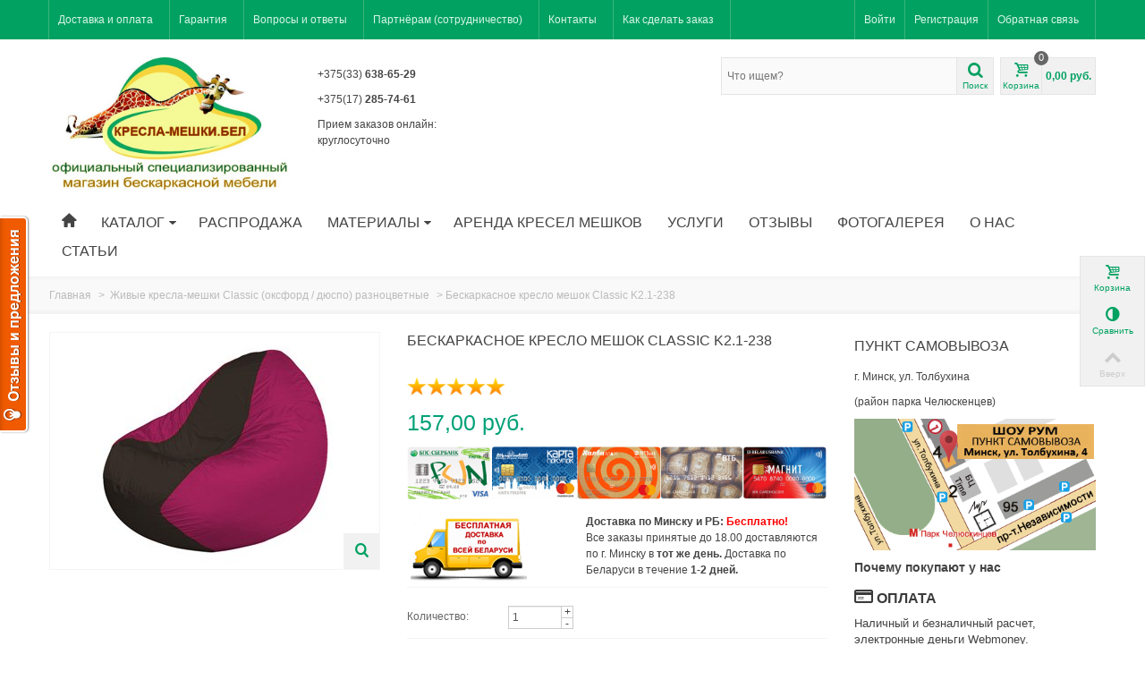

--- FILE ---
content_type: text/html; charset=utf-8
request_url: https://xn----7sbocpheel9am3g.xn--90ais/zhivye-kresla-meshki-classic-dvuhcvetnye-oxkford-diuspo/1396-beskarkasnoe-kreslo-meshok-classic-k12-238.html
body_size: 26297
content:


<!DOCTYPE html>
<!--[if lt IE 7]> <html class="no-js lt-ie9 lt-ie8 lt-ie7 " lang="ru"> <![endif]-->
<!--[if IE 7]><html class="no-js lt-ie9 lt-ie8 ie7" lang="ru"> <![endif]-->
<!--[if IE 8]><html class="no-js lt-ie9 ie8" lang="ru"> <![endif]-->
<!--[if gt IE 8]> <html class="no-js ie9" lang="ru"> <![endif]-->
<html lang="ru">
	<head>
		<title>&#1050;&#1088;&#1077;&#1089;&#1083;&#1086; &#1084;&#1077;&#1096;&#1086;&#1082; &#1082;&#1088;&#1091;&#1075;&#1083;&#1086;&#1077;|&#1050;&#1088;&#1077;&#1089;&#1083;&#1086; &#1084;&#1077;&#1096;&#1086;&#1082; Classic &#1050;1.2-238</title>
		<meta name="description" content="Самые выгодные цены от первого производителя бескаркасной мебели! Кресло мешки от 450 000 руб! Наполнитель в подарок! Бесплатная доставка по Минску и РБ!" />
		<meta name="keywords" content="Купить кресло мешок,бескаркасное кресло, купить кресло мешок Classic, живое кресло в Минске" />
                <meta name="viewport" content="width=device-width, initial-scale=1.0" />
        		<meta http-equiv="Content-Type" content="text/html; charset=utf-8" />
		<meta http-equiv="content-language" content="ru" />
		<meta name="robots" content="index,follow" />
		
		<meta name='yandex-verification' content='7db7a2c6db08ac8b' />
		<link rel="icon" type="image/vnd.microsoft.icon" href="/img/favicon.ico?1765064174" />
		<link rel="shortcut icon" type="image/x-icon" href="/img/favicon.ico?1765064174" />
                <link rel="apple-touch-icon" sizes="57x57" href="/modules/stthemeeditor/img/touch-icon-iphone-57.png" />
                        <link rel="apple-touch-icon" sizes="72x72" href="/modules/stthemeeditor/img/touch-icon-iphone-72.png" />
                        <link rel="apple-touch-icon" sizes="114x114" href="/modules/stthemeeditor/img/touch-icon-iphone-114.png" />
                        <link rel="apple-touch-icon" sizes="144x144" href="/modules/stthemeeditor/img/touch-icon-iphone-144.png" />
        		<script type="text/javascript">
			var baseDir = 'https://xn----7sbocpheel9am3g.xn--90ais/';
			var baseUri = 'https://xn----7sbocpheel9am3g.xn--90ais/';
			var static_token = '1d6efc3c04828255be6459b06df2729f';
			var token = '1d6efc3c04828255be6459b06df2729f';
			var priceDisplayPrecision = 2;
			var priceDisplayMethod = 0;
			var roundMode = 2;
		</script>
		
        <!--[if lt IE 9]>
        <script type="text/javascript" src="https://xn----7sbocpheel9am3g.xn--90ais/themes/transformer/js/html5shiv.js"></script>
                <script type="text/javascript" src="https://xn----7sbocpheel9am3g.xn--90ais/themes/transformer/js/css3-mediaqueries.js" ></script>
                <![endif]-->
		<link href="https://xn----7sbocpheel9am3g.xn--90ais/themes/transformer/cache/c20abe0c0958c553863f091b8c86eea6_all.css" rel="stylesheet" type="text/css" media="all" />
		<link href="/modules/stthemeeditor/views/css/customer-s1.css" rel="stylesheet" type="text/css" media="all" />
		<script type="text/javascript" src="https://xn----7sbocpheel9am3g.xn--90ais/themes/transformer/cache/20404a415f96c205e9895994df7230f4.js"></script>
	        <!--[if lt IE 9]>
        <link rel="stylesheet" type="text/css" href="https://xn----7sbocpheel9am3g.xn--90ais/themes/transformer/css/ie8.css" media="all" />
        <script type="text/javascript" src="https://xn----7sbocpheel9am3g.xn--90ais/themes/transformer/js/ie8.js" ></script>
        <![endif]-->
     
		<script type="text/javascript">
// <![CDATA[
	var st_responsive = 1;
	var st_responsive_max = 1;
	var st_addtocart_animation = 0;
//]]>
</script>

<link rel="alternate" type="application/rss+xml" title="Кресло мешок круглое|Кресло мешок Classic К1.2-238" href="http://xn----7sbocpheel9am3g.xn--90ais/modules/feeder/rss.php?id_category=182&amp;orderby=price&amp;orderway=asc" /><style type="text/css">

.stsocial_list li a{color:#666666;}
.stsocial_list li a:hover{color:#00A161;}

</style>
<script type="text/javascript">
// <![CDATA[
var quickViewOptions = {
	buttonLinkSelector: ".st_quickview",
	height: 470};
//]]>
</script>
<script type="text/javascript">
// <![CDATA[

blog_flexslider_options = {
    slideshow: 0,
    slideshowSpeed: 7000,
    animationSpeed: 400,
    pauseOnHover: 1,
    animationLoop: 1
};
//]]>
</script>
<script type="text/javascript">
    var reformalOptions = {
        project_id: 964089,
        project_host: "kresla.reformal.ru",
        tab_orientation: "left",
        tab_indent: "50%",
        tab_bg_color: "#F05A00",
        tab_border_color: "#FFFFFF",
        tab_image_url: "http://tab.reformal.ru/T9GC0LfRi9Cy0Ysg0Lgg0L%252FRgNC10LTQu9C%252B0LbQtdC90LjRjw==/FFFFFF/2a94cfe6511106e7a48d0af3904e3090/left/1/tab.png",
        tab_border_width: 2
    };
    
    (function() {
        var script = document.createElement('script');
        script.type = 'text/javascript'; script.async = true;
        script.src = ('https:' == document.location.protocol ? 'https://' : 'http://') + 'media.reformal.ru/widgets/v3/reformal.js';
        document.getElementsByTagName('head')[0].appendChild(script);
    })();
</script><noscript><a href="http://reformal.ru"><img src="http://media.reformal.ru/reformal.png" /></a><a href="http://kresla.reformal.ru">Oтзывы и предложения для кресла-мешки.бел</a></noscript>  <script src="https://xn----7sbocpheel9am3g.xn--90ais/modules/notifiedtooltip/js/plugins.js"></script>
<script type="text/javascript">
var datatooltip = "Для быстрого и удобного оформления заказа рекомендуем в КАРТОЧКЕ ТОВАРА нажать клавишу КУПИТЬ ЗА 1 КЛИК (выше клавиши ДОБАВИТЬ В КОРЗИНУ)";
			$(document).ready(function(){
	
	
	$( document ).ssTooltips('.right_block, #add_to_cart, .price, .icon-shopping-cart', {
  bgColor: "#e74c3c",
  txtColor: "#fff",
  maxWidth: 300,
  borderRadius: 5,
  fontSize: 14
  
});
	
});
		</script>
<style>
#tooltip-wrapper{
z-index:1000;
}
</style>

<script type="text/javascript">/*
* 2007-2018 PrestaShop
*
* NOTICE OF LICENSE
*
* This source file is subject to the Academic Free License (AFL 3.0)
* that is bundled with this package in the file LICENSE.txt.
* It is also available through the world-wide-web at this URL:
* http://opensource.org/licenses/afl-3.0.php
* If you did not receive a copy of the license and are unable to
* obtain it through the world-wide-web, please send an email
* to license@prestashop.com so we can send you a copy immediately.
*
* DISCLAIMER
*
* Do not edit or add to this file if you wish to upgrade PrestaShop to newer
* versions in the future. If you wish to customize PrestaShop for your
* needs please refer to http://www.prestashop.com for more information.
*
*  @author    PrestaShop SA <contact@prestashop.com>
*  @copyright 2007-2018 PrestaShop SA
*  @license   http://opensource.org/licenses/afl-3.0.php  Academic Free License (AFL 3.0)
*  International Registered Trademark & Property of PrestaShop SA
*/



function updateFormDatas()
{
	var nb = $('#quantity_wanted').val();
	var id = $('#idCombination').val();

	$('.paypal_payment_form input[name=quantity]').val(nb);
	$('.paypal_payment_form input[name=id_p_attr]').val(id);
}
	
$(document).ready( function() {

	if($('#in_context_checkout_enabled').val() != 1)
	{
		$('#payment_paypal_express_checkout').click(function() {
			$('#paypal_payment_form_cart').submit();
			return false;
		});
	}


	var jquery_version = $.fn.jquery.split('.');
	if(jquery_version[0]>=1 && jquery_version[1] >= 7)
	{
		$('body').on('submit',".paypal_payment_form", function () {
			updateFormDatas();
		});
	}
	else {
		$('.paypal_payment_form').live('submit', function () {
			updateFormDatas();
		});
	}

	function displayExpressCheckoutShortcut() {
		var id_product = $('input[name="id_product"]').val();
		var id_product_attribute = $('input[name="id_product_attribute"]').val();
		$.ajax({
			type: "GET",
			url: baseDir+'/modules/paypal/express_checkout/ajax.php',
			data: { get_qty: "1", id_product: id_product, id_product_attribute: id_product_attribute },
			cache: false,
			success: function(result) {
				if (result == '1') {
					$('#container_express_checkout').slideDown();
				} else {
					$('#container_express_checkout').slideUp();
				}
				return true;
			}
		});
	}

	$('select[name^="group_"]').change(function () {
		setTimeout(function(){displayExpressCheckoutShortcut()}, 500);
	});

	$('.color_pick').click(function () {
		setTimeout(function(){displayExpressCheckoutShortcut()}, 500);
	});

	if($('body#product').length > 0)
		setTimeout(function(){displayExpressCheckoutShortcut()}, 500);
	
	
			

	var modulePath = 'modules/paypal';
	var subFolder = '/integral_evolution';
	
			var baseDirPP = baseDir.replace('http:', 'https:');
		
	var fullPath = baseDirPP + modulePath + subFolder;
	var confirmTimer = false;
		
	if ($('form[target="hss_iframe"]').length == 0) {
		if ($('select[name^="group_"]').length > 0)
			displayExpressCheckoutShortcut();
		return false;
	} else {
		checkOrder();
	}

	function checkOrder() {
		if(confirmTimer == false)
			confirmTimer = setInterval(getOrdersCount, 1000);
	}

	});


</script>
        <link href='//fonts.googleapis.com/css?family=Open+Sans&subset=cyrillic,cyrillic-ext' rel='stylesheet' type='text/css'>        <script type="text/javascript" charset="utf-8" src="/buyme/js/buyme.js"></script>
        <script type="text/javascript" charset="utf-8" src="/callme/js/callme.js"></script>
		 
<script id="vochiСBScript" src="https://crm.vochi.by/js/cb/callback.js" vcb-ph-st-w="375" vcb-auto-op="45" vcb-stl="green" vcb-md-op-ring-ps-hr="left" vcb-md-op-ring-ps-vr="bottom" vcb-txt-h="Остались вопросы?" vcb-txt-bf="Оставьте ваш номер и мы перезвоним вам прямо сейчас!" vcb-txt-aft="Пожалуйста, подождите. Менеджер вам перезвонит." vcb-txt-btn="Заказать звонок!" vcb-md-op-txt="Заказать звонок" vcb-sch='[{"Start":"00:00","End":"23:59"},{"Start":"00:00","End":"23:59"},{"Start":"00:00","End":"23:59"},{"Start":"00:00","End":"23:59"},{"Start":"00:00","End":"23:59"},{"Start":"00:00","End":"23:59"},{"Start":"00:00","End":"23:59"}]'></script>
  
  <!-- BEGIN JIVOSITE CODE  -->
<script type='text/javascript'>
(function(){ var widget_id = 'MrRTdwKBYu';var d=document;var w=window;function l(){
  var s = document.createElement('script'); s.type = 'text/javascript'; s.async = true;
  s.src = '//code.jivosite.com/script/widget/'+widget_id
    ; var ss = document.getElementsByTagName('script')[0]; ss.parentNode.insertBefore(s, ss);}
  if(d.readyState=='complete'){l();}else{if(w.attachEvent){w.attachEvent('onload',l);}
  else{w.addEventListener('load',l,false);}}})();
</script>
<!--  END JIVOSITE CODE -->


	<!-- Yandex.Metrika counter -->
	<script type="text/javascript">
	    (function (d, w, c) {
	        (w[c] = w[c] || []).push(function() {
	            try {
	                w.yaCounter33941609 = new Ya.Metrika({
	                    id:33941609,
	                    clickmap:true,
	                    trackLinks:true,
	                    accurateTrackBounce:true,
	                    webvisor:true
	                });
	            } catch(e) { }
	        });
	
	        var n = d.getElementsByTagName("script")[0],
	            s = d.createElement("script"),
	            f = function () { n.parentNode.insertBefore(s, n); };
	        s.type = "text/javascript";
	        s.async = true;
	        s.src = "https://mc.yandex.ru/metrika/watch.js";
	
	        if (w.opera == "[object Opera]") {
	            d.addEventListener("DOMContentLoaded", f, false);
	        } else { f(); }
	    })(document, window, "yandex_metrika_callbacks");
	</script>
	<noscript><div><img src="https://mc.yandex.ru/watch/33941609" style="position:absolute; left:-9999px;" alt="" /></div></noscript>
	<!-- /Yandex.Metrika counter -->

	</head>
	
	<body id="product" class="  ">
    	<div id="body_wrapper">
    		
			<!-- Header -->
            <header id="page_header">
                        <section id="top_bar">
                <div class="container">
                <div class="row">
                    <div class="span12 clearfix">
                        <!-- Block stlinkgroups top module -->
    <dl id="multilink_11" class="stlinkgroups_top fl dropdown_wrap first-item ">
        <dt class="dropdown_tri">
                    <a href="/content/1-dostavka-i-oplata" title="&#1044;&#1086;&#1089;&#1090;&#1072;&#1074;&#1082;&#1072; &#1080; &#1086;&#1087;&#1083;&#1072;&#1090;&#1072;" class="dropdown_tri_inner" rel="nofollow">
                &#1044;&#1086;&#1089;&#1090;&#1072;&#1074;&#1082;&#1072; &#1080; &#1086;&#1087;&#1083;&#1072;&#1090;&#1072;
                            </a>
                </dt>
        <dd class="dropdown_list dropdown_right">
        <ul>
        		</ul>
        </dd>
    </dl>
    <dl id="multilink_18" class="stlinkgroups_top fl dropdown_wrap  ">
        <dt class="dropdown_tri">
                    <a href="/content/5-garantiya" title="&#1043;&#1072;&#1088;&#1072;&#1085;&#1090;&#1080;&#1103;" class="dropdown_tri_inner" rel="nofollow">
                &#1043;&#1072;&#1088;&#1072;&#1085;&#1090;&#1080;&#1103;
                            </a>
                </dt>
        <dd class="dropdown_list dropdown_right">
        <ul>
        		</ul>
        </dd>
    </dl>
    <dl id="multilink_13" class="stlinkgroups_top fl dropdown_wrap  ">
        <dt class="dropdown_tri">
                    <a href="/content/9-voprosy-i-otvety" title="&#1042;&#1086;&#1087;&#1088;&#1086;&#1089;&#1099; &#1080; &#1086;&#1090;&#1074;&#1077;&#1090;&#1099;" class="dropdown_tri_inner" rel="nofollow">
                &#1042;&#1086;&#1087;&#1088;&#1086;&#1089;&#1099; &#1080; &#1086;&#1090;&#1074;&#1077;&#1090;&#1099;
                            </a>
                </dt>
        <dd class="dropdown_list dropdown_right">
        <ul>
        		</ul>
        </dd>
    </dl>
    <dl id="multilink_20" class="stlinkgroups_top fr dropdown_wrap  ">
        <dt class="dropdown_tri">
                    <a href="/contact-us" title="&#1054;&#1073;&#1088;&#1072;&#1090;&#1085;&#1072;&#1103; &#1089;&#1074;&#1103;&#1079;&#1100;" class="dropdown_tri_inner" rel="nofollow">
                &#1054;&#1073;&#1088;&#1072;&#1090;&#1085;&#1072;&#1103; &#1089;&#1074;&#1103;&#1079;&#1100;
                            </a>
                </dt>
        <dd class="dropdown_list dropdown_right">
        <ul>
        		</ul>
        </dd>
    </dl>
    <dl id="multilink_14" class="stlinkgroups_top fl dropdown_wrap  ">
        <dt class="dropdown_tri">
                    <a href="/content/10-dileram" title="&#1055;&#1072;&#1088;&#1090;&#1085;&#1105;&#1088;&#1072;&#1084; (&#1089;&#1086;&#1090;&#1088;&#1091;&#1076;&#1085;&#1080;&#1095;&#1077;&#1089;&#1090;&#1074;&#1086;)" class="dropdown_tri_inner" rel="nofollow">
                &#1055;&#1072;&#1088;&#1090;&#1085;&#1105;&#1088;&#1072;&#1084; (&#1089;&#1086;&#1090;&#1088;&#1091;&#1076;&#1085;&#1080;&#1095;&#1077;&#1089;&#1090;&#1074;&#1086;)
                            </a>
                </dt>
        <dd class="dropdown_list dropdown_right">
        <ul>
        		</ul>
        </dd>
    </dl>
    <dl id="multilink_17" class="stlinkgroups_top fl dropdown_wrap  ">
        <dt class="dropdown_tri">
                    <a href="/content/12-kontakty" title="&#1050;&#1086;&#1085;&#1090;&#1072;&#1082;&#1090;&#1099;" class="dropdown_tri_inner" rel="nofollow">
                &#1050;&#1086;&#1085;&#1090;&#1072;&#1082;&#1090;&#1099;
                            </a>
                </dt>
        <dd class="dropdown_list dropdown_right">
        <ul>
        		</ul>
        </dd>
    </dl>
    <dl id="multilink_21" class="stlinkgroups_top fl dropdown_wrap  ">
        <dt class="dropdown_tri">
                    <a href="/content/38-kak-zakazat" title="&#1050;&#1072;&#1082; &#1089;&#1076;&#1077;&#1083;&#1072;&#1090;&#1100; &#1079;&#1072;&#1082;&#1072;&#1079;" class="dropdown_tri_inner" rel="nofollow">
                &#1050;&#1072;&#1082; &#1089;&#1076;&#1077;&#1083;&#1072;&#1090;&#1100; &#1079;&#1072;&#1082;&#1072;&#1079;
                            </a>
                </dt>
        <dd class="dropdown_list dropdown_right">
        <ul>
        		</ul>
        </dd>
    </dl>
<!-- /Block stlinkgroups top module -->
<!-- Block user information module HEADER -->
<div id="header_user_info" class="clearfix ">
    			<a href="https://xn----7sbocpheel9am3g.xn--90ais/my-account" title="Зарегистрируйтесь или войдите в Вашу учетную запись" class="login" rel="nofollow">Войти</a>
		<a href="https://xn----7sbocpheel9am3g.xn--90ais/my-account" title="Зарегистрируйтесь или войдите в Вашу учетную запись" class="sing_up" rel="nofollow">Регистрация</a>
	  
</div>
<!-- /Block user information module HEADER -->

                    </div>
                </div>
                </div>
            </section>
                                                                                            			<section id="header" class="">
                <div class="wide_container">
                <div class="container">
                    <div class="row">
                                                <div id="logo_wrapper" class=" span3 ">
                        <div id="header_logo_inner">
        				<a id="header_logo" href="https://xn----7sbocpheel9am3g.xn--90ais/" title="&#1041;&#1077;&#1089;&#1082;&#1072;&#1088;&#1082;&#1072;&#1089;&#1085;&#1086;&#1077; &#1078;&#1080;&#1074;&#1086;&#1077; &#1082;&#1088;&#1077;&#1089;&#1083;&#1086; &#1074; &#1052;&#1080;&#1085;&#1089;&#1082;&#1077; &#1082;&#1091;&#1087;&#1080;&#1090;&#1100; &#1089; &#1073;&#1077;&#1089;&#1087;&#1083;&#1072;&#1090;&#1085;&#1086;&#1081; &#1076;&#1086;&#1089;&#1090;&#1072;&#1074;&#1082;&#1086;&#1081;.">
        					<img class="logo" src="https://xn----7sbocpheel9am3g.xn--90ais/img/logo.jpg" alt="&#1041;&#1077;&#1089;&#1082;&#1072;&#1088;&#1082;&#1072;&#1089;&#1085;&#1086;&#1077; &#1078;&#1080;&#1074;&#1086;&#1077; &#1082;&#1088;&#1077;&#1089;&#1083;&#1086; &#1074; &#1052;&#1080;&#1085;&#1089;&#1082;&#1077; &#1082;&#1091;&#1087;&#1080;&#1090;&#1100; &#1089; &#1073;&#1077;&#1089;&#1087;&#1083;&#1072;&#1090;&#1085;&#1086;&#1081; &#1076;&#1086;&#1089;&#1090;&#1072;&#1074;&#1082;&#1086;&#1081;."  width="717"  height="396"/>
        				</a>
                        </div>
                        </div>
                        <!-- custom div with info not original-->
                        <div class=" span2 center ">
                         <!--p class="text-left">+375(29) <strong>971-73-87</strong></p-->
                         <p class="text-left">+375(33) <strong>638-65-29</strong></p>
                         <!--p class="text-left">+375(25) <strong>636-78-07</strong></p-->
                         <p class="text-left">+375(17) <strong>285-74-61</strong></p>
                         <p class="text-left">Прием заказов онлайн: круглосуточно</p>
                        </div>
        			 <!-- END custom div with info not original-->	
        				
        				<div id="header_right" class=" span7  posi_rel">
                            <div id="header_right_inner" class="clearfix"><!-- block seach mobile -->
<!-- Block search module TOP -->
<div id="search_block_top">
	<form method="get" action="https://xn----7sbocpheel9am3g.xn--90ais/search" id="searchbox">
		<div id="searchbox_inner">
			<label for="search_query_top"><!-- image on background --></label>
			<input type="hidden" name="controller" value="search" />
			<input type="hidden" name="orderby" value="position" />
			<input type="hidden" name="orderway" value="desc" />
			<input class="search_query" type="text" id="search_query_top" name="search_query" placeholder="Что ищем?" value="" autocomplete="off" /><a href="javascript:;" title="Поиск" rel="nofollow" id="submit_searchbox" class="icon_wrap"><i class="icon-search-1 icon-0x"></i><span class="icon_text">Поиск</span></a>
            <div class="hidden" id="more_prod_string">Еще товаров</div>
    	</div>
    </form>
    <script type="text/javascript">
    // <![CDATA[
    
    jQuery(function($){
        $('#submit_searchbox').click(function(){
            var search_query_top_val = $.trim($('#search_query_top').val());
            if(search_query_top_val=='' || search_query_top_val==$.trim($('#search_query_top').attr('placeholder')))
            {
                $('#search_query_top').focusout();
                return false;
            }
            $('#searchbox').submit();
        });
        if(!isPlaceholer())
        {
            $('#search_query_top').focusin(function(){
                if ($(this).val()==$(this).attr('placeholder'))
                    $(this).val('');
            }).focusout(function(){
                if ($(this).val()=='')
                    $(this).val($(this).attr('placeholder'));
            });
        }
    });
    
    //]]>
    </script>
</div>
	<script type="text/javascript">
	// <![CDATA[
		function tryToCloseInstantSearch() {
			if ($('#old_center_column').length > 0)
			{
				$('#center_column').remove();
				$('#old_center_column').attr('id', 'center_column');
				$('#center_column').show();
				return false;
			}
		}
		
		instantSearchQueries = new Array();
		function stopInstantSearchQueries(){
			for(i=0;i<instantSearchQueries.length;i++) {
				instantSearchQueries[i].abort();
			}
			instantSearchQueries = new Array();
		}
		
		$("#search_query_top").keyup(function(){
			if($(this).val().length > 0){
				stopInstantSearchQueries();
				instantSearchQuery = $.ajax({
					url: 'https://xn----7sbocpheel9am3g.xn--90ais/search',
					data: {
						instantSearch: 1,
						id_lang: 7,
						q: $(this).val()
					},
					dataType: 'html',
					type: 'POST',
					success: function(data){
						if($("#search_query_top").val().length > 0)
						{
							tryToCloseInstantSearch();
							$('#center_column').attr('id', 'old_center_column');
							$('#old_center_column').after('<div id="center_column" class="' + $('#old_center_column').attr('class') + '">'+data+'</div>');
							$('#old_center_column').hide();
							// Button override
							ajaxCart.overrideButtonsInThePage();
							$("#instant_search_results a.close").click(function() {
								$("#search_query_top").val('');
								return tryToCloseInstantSearch();
							});
							return false;
						}
						else
							tryToCloseInstantSearch();
					}
				});
				instantSearchQueries.push(instantSearchQuery);
			}
			else
				tryToCloseInstantSearch();
		});
	// ]]>
	</script>
	<script type="text/javascript">
	// <![CDATA[
    
		$('document').ready( function() {
    			$("#search_query_top").focus(function(){
    			     $(this).parent().addClass('active');
    			}).blur(function(){
    			     $(this).parent().removeClass('active');
    			});
			var search_query_autocomplete = $("#search_query_top")
                .autocomplete(
					'https://xn----7sbocpheel9am3g.xn--90ais/search', {
						minChars: 3,
						max: 7,
						width: $('#search_block_top').outerWidth()-2,
						selectFirst: false,
						scroll: false,
						dataType: "json",
						formatItem: function(data, i, max, value, term) {
							return value;
						},
						parse: function(data) {
						    if($('#header_right').hasClass('span3'))
                                search_query_autocomplete.setOptions({'width':$('#search_block_top').outerWidth()+$('#search_query_top').outerWidth()-2});
                            else
                                search_query_autocomplete.setOptions({'width':$('#search_block_top').outerWidth()-2});
							var mytab = new Array();
							for (var i = 0; i < data.length; i++)
                            if(i==6){
        						data[i].pname = 'searchboxsubmit';
        						data[i].product_link = $('#search_query_{$blocksearch_type}').val();
        						mytab[mytab.length] = { data: data[i], value:  '<div id="ac_search_more"> '+ $("#more_prod_string").html()+' </div>'};
                                break;
							}else
							    mytab[mytab.length] = { data: data[i], value:  ' <img src="'+ data[i].pthumb + '" /><span class="ac_product_name">'  + data[i].pname + ' </span> '};
							return mytab;
						},
						extraParams: {
							ajaxSearch: 1,
							id_lang: 7
						}
					}
				)
				.result(function(event, data, formatted) {
                    if(data.pname=='searchboxsubmit'){
                        $('#search_query_top').val(data.product_link);
                        $("#searchbox").submit();
                    }else{
					   $('#search_query_top').val(data.pname);
					   document.location.href = data.product_link;
                    }
				});
		});
    
	// ]]>
	</script>

<!-- /Block search module TOP -->




<a href="https://xn----7sbocpheel9am3g.xn--90ais/quick-order" id="shopping_cart" title="Корзина" rel="nofollow" class="clearfix">
<div class="ajax_cart_left icon_wrap">
<i class="icon-basket icon-0x"></i>
<span class="icon_text">Корзина</span>
<span class="ajax_cart_quantity amount_circle ">0</span>
</div>
<span class="ajax_cart_total ajax_cart_right">
    0,00 руб.
</span>
</a>
<div id="pro_added_wrap" class="dialog_message">
    <div class="clearfix mar_b10">
        <div id="pro_added_img" class="fl dialog_pro_img">
        </div>
        <div id="pro_added_info" class="fr dialog_pro_info">
            <div id="pro_added_title" class="dialog_pro_title"></div>
        </div>
    </div>
    <div id="pro_added_success" class="success">Добавлено в корзину</div>
    <div class="pad_10">
        В Вашей корзине <span id="pro_added_cart_nbr"></span> позиция(й)<br />
        Итого:<span id="pro_added_cart_total"></span><br />
    </div>
    <div class="dialog_action clearfix">
        <a id="pro_added_continue" class="fl button" href="javascript:;" rel="nofollow">Продолжить покупки</a>
        <a href="https://xn----7sbocpheel9am3g.xn--90ais/quick-order" id="button_order_cart" class="exclusive_large btn fr" title="Оформление заказа" rel="nofollow"><span></span>Оформление заказа</a>
    </div>
</div>
<script type="text/javascript">
var CUSTOMIZE_TEXTFIELD = 1;
var img_dir = 'https://xn----7sbocpheel9am3g.xn--90ais/themes/transformer/img/';
var customizationIdMessage = 'Модификация №';
var removingLinkText = 'удалить товар из корзины';
var freeShippingTranslation = 'Бесплатная доставка!';
var freeProductTranslation = 'Бесплатно!';
var delete_txt = 'Удалить';
var generated_date = 1767680210;
</script>
<!-- MODULE Block cart -->
<div id="cart_block" class="block exclusive">
	<p class="title_block">
		<a href="https://xn----7sbocpheel9am3g.xn--90ais/quick-order" title="Посмотреть корзину" rel="nofollow">Корзина
				<span id="block_cart_expand" class="hidden">&nbsp;</span>
		<span id="block_cart_collapse" >&nbsp;</span>
		</a>
	</p>
	<div class="block_content">
	<!-- block summary -->
	<div id="cart_block_summary" class="collapsed">
		<span class="ajax_cart_quantity" style="display:none;">0</span>
		<span class="ajax_cart_product_txt_s" style="display:none">товары</span>
		<span class="ajax_cart_product_txt" >товар</span>
		<span class="ajax_cart_total" style="display:none">
					</span>
		<span class="ajax_cart_no_product" >(пусто)</span>
	</div>
	<!-- block list of products -->
	<div id="cart_block_list" class="expanded">
			<p class="cart_block_no_products" id="cart_block_no_products">Нет товаров</p>
        		
		<div id="cart-prices">
			<div class="cart-prices-item clearfix">
                <span id="cart_block_shipping_cost" class="price ajax_cart_shipping_cost">0,00 руб.</span>
			    <span class="fl">Доставка</span>
            </div>
									<div class="cart-prices-item clearfix">
			<span id="cart_block_total" class="price ajax_block_cart_total">0,00 руб.</span>
			<span>Итого</span>
			</div>
		</div>
				<div id="cart-buttons" class="clearfix">
						<a href="https://xn----7sbocpheel9am3g.xn--90ais/quick-order" id="button_order_cart" class="exclusive_large btn fr" title="Оформление заказа" rel="nofollow"><span></span>Оформление заказа</a>
		</div>
	</div>
	</div>
</div>
<!-- /MODULE Block cart --></div>
                        </div>
                    </div>
                </div>
                </div>
			</section>
                        <section id="top_extra">
                <!-- Menu -->
<div class="wide_container">
<div id="st_mega_menu_container">
<div class="container">
<div class="row">
<nav id="st_mega_menu_wrap" role="navigation" class="clearBoth span12">
    <ul id="st_mega_menu" class="hidden-tablet hidden-phone clearfix"><li id="st_menu_1" class="sttlevel0  m_alignment_0 "><a href="http://xn----7sbocpheel9am3g.xn--90ais/"  style=""  class="ma_level_0 is_icon_menu " title=""><i class="icon-home"></i></a><div class="stmenu_sub  style_wide " ></div></li><li id="st_menu_43" class="sttlevel0  m_alignment_0 "><a href="/2-home"  style=""  class="ma_level_0 is_parent " title="Каталог ">Каталог <i class="icon-down-dir-2"></i></a><div class="stmenu_sub  style_wide " ><div class="row"><div class="span12"><div class="container-fluid"><div class="row-fluid"><div class="span12"><div class="row-fluid"><div class="span12 menu_custom_content" style=""><div class="by_form">


<div class="spec_catalog"><img src="/modules/stmegamenu/views/img/menu-item_napolnitel.png" alt="5" width="55" height="55" /><a href="/8-napolnitel-dlia-kresel-meshkov">Наполнитель для кресел-мешков</a></div>
<div class="spec_catalog"><img src="/modules/stmegamenu/views/img/menu-item_grusha.png" alt="1" width="55" height="55" /> <a href="/11-zhivye-kresla-meshki-grusha">Живые кресла-мешки "Груши"</a></div>
<div class="spec_catalog"><img src="/modules/stmegamenu/views/img/menu-item_relax.png" alt="1" width="55" height="55" /><a href="/83-zhivye-kresla-meshki-relax-dvuhcvetnye-ekokozha">Живые кресла-мешки RELAX</a></div>
<div class="spec_catalog"><img src="https://xn----7sbocpheel9am3g.xn--90ais/img/cms/К2.jpg" alt="К2.1-16 сирень" width="55" height="55" /><a href="/181-zhivye-kresla-meshki-classic-oxkford-diuspo">Живые кресла-мешки Classic</a></div>
<div class="spec_catalog"><img src="/modules/stmegamenu/views/img/menu-item_print.png" alt="1" width="55" height="55" /><a href="/128-zhivye-kresla-meshki-s-printami-fotopechat">Живые кресла-мешки с принтами</a></div>
<div class="spec_catalog"><img src="/modules/stmegamenu/views/img/menu-item_bravo.png" alt="5" width="55" height="55" /><a href="/4-zhivye-kresla-meshki-bravo">Живые кресла-мешки BRAVO</a></div>
<div class="spec_catalog"><img src="/modules/stmegamenu/views/img/menu-item_miach.png" alt="1" width="55" height="55" /><a href="/183-zhivye-kresla-meshki-myach-s-logotipom">Живые кресла-мешки "Мяч"</a></div>
<div class="spec_catalog"><img src="https://xn----7sbocpheel9am3g.xn--90ais/img/cms/_DSC3817.jpg" alt="5" width="55" height="55" /><a href="/12-zhivye-kresla-frukty-i-ovoshchi">Живые кресла "Фрукты и овощи"</a></div>
<div class="spec_catalog"><img src="/modules/stmegamenu/views/img/menu-item_zhivotnie.png" alt="5" width="55" height="55" /><a href="/17-zhivye-kresla-meshki-zverushki">Живые кресла-мешки "Зверушки"</a></div>
<div class="spec_catalog"><img src="/modules/stmegamenu/views/img/menu-item_sporting.png" alt="1" width="55" height="55" /><a href="/256-zhivye-kresla-meshki-sporting-ekokozha">Живые кресла-мешки "Спортинг"</a></div>
<div class="spec_catalog"><img src="/modules/stmegamenu/views/img/menu-item_tron.png" alt="5" width="55" height="55" /><a href="/14-zhivye-kresla-meshki-tron">Живые кресла-мешки "Трон"</a></div>
<div class="spec_catalog"><img title="Фокс" src="https://xn----7sbocpheel9am3g.xn--90ais/img/cms/fox-1.png" alt="5" width="55" height="55" /><a href="/155-zhivye-kresla-meshki-fox">Живые кресла-мешки "Фокс" </a></div>
<div class="spec_catalog"><img src="/modules/stmegamenu/views/img/menu-item_bumerang.png" alt="5" width="55" height="55" /><a href="/15-zhivye-kresla-meshki-bumerang">Живые кресла-мешки "Бумеранг" </a></div>
<div class="spec_catalog"><img src=" " alt="" /><img src="https://xn----7sbocpheel9am3g.xn--90ais/img/cms/gub.png" alt="1" width="55" height="55" /><a href="/129-zhivye-kresla-guby">Живые кресла "Губы"</a></div>
<div class="spec_catalog"><img src="/modules/stmegamenu/views/img/menu-item_divan.png" alt="5" width="55" height="55" /><a href="/9-zhivye-divany">Живые диваны</a></div>
<div class="spec_catalog"><img src="/modules/stmegamenu/views/img/menu-item_pufik.png" alt="1" width="55" height="55" /><a href="/10-pufiki">Пуфики и банкетки</a></div>
<div class="spec_catalog"><img src="/modules/stmegamenu/views/img/menu-item_lezhanka.png" alt="5" width="55" height="55" /><a href="/20-lezhanki-dlia-zhivotnyh">Лежанки для животных</a></div>

<div class="spec_catalog"><img src="https://images.by.prom.st/54025504_w640_h640_cid232207_pid41768592-33ffb8f2.jpg" alt="1" width="55" height="55" /><a href="/137-beskarkasnyj-aerogamak-novinka-2016">Бескаркасный АЭРОГАМАК - Новинка 2016!</a></div>

<div class="spec_catalog"><img src="/modules/stmegamenu/views/img/menu-item_chehol.png" alt="5" width="55" height="55" /><a href="/6-chehly-dlia-kresel">Чехлы для кресел</a></div>

<div class="spec_catalog"><img src=" " alt="" /><img src="https://xn----7sbocpheel9am3g.xn--90ais/img/cms/2ad13a4f673e03ead30ecaabbffb5779.jpg" alt="1" width="55" height="55" /><a href="/175-zhivye-kresla-meshki-akciia">Живые кресла-мешки АКЦИЯ!</a></div>
</div></div>
</div></div></div></div></div></div></div></li><li id="st_menu_72" class="sttlevel0  m_alignment_0 "><a href="/content/20-rasprodazha"  style=""  class="ma_level_0" title="Распродажа">Распродажа</a><div class="stmenu_sub  style_wide " ></div></li><li id="st_menu_49" class="sttlevel0  m_alignment_0 "><a href="/content/21-materialy"  style=""  class="ma_level_0 is_parent " title="Материалы">Материалы<i class="icon-down-dir-2"></i></a><div class="stmenu_sub  style_wide " ><div class="row"><div class="span12"><div class="container-fluid"><div class="row-fluid"><div class="span12"><div class="row-fluid"><div class="span3 menu_custom_content" style=""><p><a href="/45-skotchgard" class="ma_level_1 bolder font_normal menu_green" title="Ткань скотчгард" rel="nofollow">Скотчгард</a></p><p><a href="/45-skotchgard" title="Скотчгард" rel="nofollow"><img src="/modules/stmegamenu/views/img/scotchgard.png" alt="Скотчгард"/></a><p><p></p><a class="go" href="100-zhivye-kresla-meshki-grusha-premium" title="Посмотреть все">Посмотреть все</a>
<p></p>
<p></p>
<p><a href="/38-mebelnaia-tkan" class="ma_level_1 bolder font_normal menu_green" title="Мебельная ткань" rel="nofollow">Мебельная ткань</a></p><p><a href="/100-zhivye-kresla-meshki-grusha-premium" title="Мебельная ткань" rel="nofollow"><img src="/modules/stmegamenu/views/img/mebelnietkani.png" alt="Мебельная ткань"/></a><p><p></p><a class="go" href="/38-mebelnaia-tkan" title="Посмотреть все">Посмотреть все</a>
<p></p>
<p></p>
<p><a href="/59-rogozhka" class="ma_level_1 bolder font_normal menu_green" title="Рогожка" rel="nofollow">Рогожка</a></p><p><a href="/59-rogozhka" title="Рогожка" rel="nofollow"><img src="/modules/stmegamenu/views/img/rogozhka.png" alt="Рогожка"/></a><p><p></p><a class="go" href="/59-rogozhka" title="Посмотреть все">Посмотреть все</a>

</div>
<div class="span3 menu_custom_content" style=""><p><a href="/56-shennil" class="ma_level_1 bolder font_normal menu_green" title="Шеннил" rel="nofollow">Шеннил</a></p><p><a href="/56-shennil" title="Шеннил" rel="nofollow"><img src="/modules/stmegamenu/views/img/shennil.png" alt="Шеннил"/></a><p><p></p><a class="go" href="/56-shennil" title="Посмотреть все">Посмотреть все</a>
<p></p>
<p></p>
<p><a href="/37-ekokozha" class="ma_level_1 bolder font_normal menu_green" title="Экокожа" rel="nofollow">Экокожа</a></p><p><a href="/102-zhivye-kresla-meshki-grusha-ekokozha" title="Экокожа" rel="nofollow"><img src="/modules/stmegamenu/views/img/ecokozha.png" alt="Экокожа"/></a><p><p></p><a class="go" href="/37-ekokozha" title="Посмотреть все">Посмотреть все</a>
<p></p>
<p></p>
<p><a href="/60-spandexk" class="ma_level_1 bolder font_normal menu_green" title="Спандекс" rel="nofollow">Спандекс</a></p><p><a href="/60-spandexk" title="Спандекс" rel="nofollow"><img src="/modules/stmegamenu/views/img/spandex.png" alt="Спандекс"/></a><p><p></p><a class="go" href="/60-spandexk" title="Посмотреть все">Посмотреть все</a></div>
<div class="span3 menu_custom_content" style=""><p><a href="/47-oxkford" class="ma_level_1 bolder font_normal menu_green" title="Ткань оксфорд" rel="nofollow">Оксфорд</a></p><p><a href="/47-oxkford" title="Ткань оксфорд" rel="nofollow"><img src="/modules/stmegamenu/views/img/oxford.png" alt="Ткань оксфорд"/></a><p><p></p><a class="go" href="/47-oxkford" title="Посмотреть все">Посмотреть все</a>
<p></p>
<p></p>
<p><a href="/48-veliur" class="ma_level_1 bolder font_normal menu_green" title="Велюр" rel="nofollow">Велюр</a></p><p><a href="/48-veliur" title="Велюр" rel="nofollow"><img src="/modules/stmegamenu/views/img/tkanVelur.png" alt="Велюр"/></a><p><p></p><a class="go" href="/48-veliur" title="Посмотреть все">Посмотреть все</a>
<p></p>
<p></p>
<p><a href="/57-dzhins" class="ma_level_1 bolder font_normal menu_green" title="Джинс" rel="nofollow">Джинс</a></p><p><a href="/57-dzhins" title="Джинс" rel="nofollow"><img src="/modules/stmegamenu/views/img/jeans.png" alt="Джинс"/></a><p><p></p><a class="go" href="/polnyj-katalog-kresel-meshkov/855-kreslo-meshok-grusha-dzhins.html" title="Посмотреть все">Посмотреть все</a></div>
<div class="span3 menu_custom_content" style=""><p><a href="/46-diuspo" class="ma_level_1 bolder font_normal menu_green" title="Дюспо" rel="nofollow">Дюспо</a></p>
<p><a href="/46-diuspo" title="Дюспо" rel="nofollow"><img src="/modules/stmegamenu/views/img/dyuspa.png" alt="Дюспо"/></a><p><p></p><a class="go" href="/46-diuspo" title="Посмотреть все">Посмотреть все</a>
<p></p>
<p></p>

<p><a href="/105-zhivye-kresla-meshki-grusha-dvuhcvetnye-oxkford-diuspo" class="ma_level_1 bolder font_normal menu_green" title="Комбинированные" rel="nofollow">Комбинированные</a></p><p><a href="/105-zhivye-kresla-meshki-grusha-dvuhcvetnye-oxkford-diuspo" title="Комбинированные" rel="nofollow"><img src="/modules/stmegamenu/views/img/combi.png" alt="Комбинированные"/></a><p><p></p><a class="go" href="/105-zhivye-kresla-meshki-grusha-dvuhcvetnye-oxkford-diuspo" title="Посмотреть все">Посмотреть все</a>
<p></p>
<p></p>
<p><a href="/44-meh" class="ma_level_1 bolder font_normal menu_green" title="Мех" rel="nofollow">Искуственный мех</a></p><p><a href="/44-meh" title="Мех" rel="nofollow"><img src="/modules/stmegamenu/views/img/meh.png" alt="Мех"/></a><p><p></p><a class="go" href="/44-meh" title="Посмотреть все">Посмотреть все</a>
<p></p>
<p></p></div>
</div></div></div></div></div></div></div></li><li id="st_menu_77" class="sttlevel0  m_alignment_0 "><a href="/content/8-arenda-kresel-meshkov"  style=""  class="ma_level_0" title="Аренда кресел мешков">Аренда кресел мешков</a><div class="stmenu_sub  style_wide " ></div></li><li id="st_menu_71" class="sttlevel0  m_alignment_0 "><a href="/content/19-uslugi"  style=""  class="ma_level_0" title="Услуги">Услуги</a><div class="stmenu_sub  style_wide " ></div></li><li id="st_menu_66" class="sttlevel0  m_alignment_0 "><a href="/content/13-otzyvy"  style=""  class="ma_level_0" title="Отзывы">Отзывы</a><div class="stmenu_sub  style_wide " ></div></li><li id="st_menu_65" class="sttlevel0  m_alignment_0 "><a href="/content/11-fotootchyot"  style=""  class="ma_level_0" title="Фотогалерея">Фотогалерея</a><div class="stmenu_sub  style_wide " ></div></li><li id="st_menu_64" class="sttlevel0  m_alignment_0 "><a href="/content/4-o-kompanii"  style=""  class="ma_level_0" title="О нас">О нас</a><div class="stmenu_sub  style_wide " ></div></li><li id="st_menu_67" class="sttlevel0  m_alignment_0 "><a href="javascript:;"  style=""  class="ma_level_0" title="Статьи">Статьи</a><div class="stmenu_sub  style_wide " ></div></li></ul>
	<a id="stmobilemenu_tri" href="javascript:;" class="visible-tablet visible-phone">
        <i class="icon-menu icon-1x"></i>
        <span>Меню</span>
	</a>
    <ul id="stmobilemenu" class="visible-tablet visible-phone"><li class="stmlevel0"><a href="http://xn----7sbocpheel9am3g.xn--90ais/"  style=""  class="ma_level_0 is_icon_menu " title=""><i class="icon-home"></i></a></li><li class="stmlevel0"><a href="/2-home"  style=""  class="ma_level_0" title="Каталог ">Каталог </a><span class="opener">&nbsp;</span><div class="mobile_menu_custom_content"><div class="menu_custom_content"><div class="by_form">


<div class="spec_catalog"><img src="/modules/stmegamenu/views/img/menu-item_napolnitel.png" alt="5" width="55" height="55" /><a href="/8-napolnitel-dlia-kresel-meshkov">Наполнитель для кресел-мешков</a></div>
<div class="spec_catalog"><img src="/modules/stmegamenu/views/img/menu-item_grusha.png" alt="1" width="55" height="55" /> <a href="/11-zhivye-kresla-meshki-grusha">Живые кресла-мешки "Груши"</a></div>
<div class="spec_catalog"><img src="/modules/stmegamenu/views/img/menu-item_relax.png" alt="1" width="55" height="55" /><a href="/83-zhivye-kresla-meshki-relax-dvuhcvetnye-ekokozha">Живые кресла-мешки RELAX</a></div>
<div class="spec_catalog"><img src="https://xn----7sbocpheel9am3g.xn--90ais/img/cms/К2.jpg" alt="К2.1-16 сирень" width="55" height="55" /><a href="/181-zhivye-kresla-meshki-classic-oxkford-diuspo">Живые кресла-мешки Classic</a></div>
<div class="spec_catalog"><img src="/modules/stmegamenu/views/img/menu-item_print.png" alt="1" width="55" height="55" /><a href="/128-zhivye-kresla-meshki-s-printami-fotopechat">Живые кресла-мешки с принтами</a></div>
<div class="spec_catalog"><img src="/modules/stmegamenu/views/img/menu-item_bravo.png" alt="5" width="55" height="55" /><a href="/4-zhivye-kresla-meshki-bravo">Живые кресла-мешки BRAVO</a></div>
<div class="spec_catalog"><img src="/modules/stmegamenu/views/img/menu-item_miach.png" alt="1" width="55" height="55" /><a href="/183-zhivye-kresla-meshki-myach-s-logotipom">Живые кресла-мешки "Мяч"</a></div>
<div class="spec_catalog"><img src="https://xn----7sbocpheel9am3g.xn--90ais/img/cms/_DSC3817.jpg" alt="5" width="55" height="55" /><a href="/12-zhivye-kresla-frukty-i-ovoshchi">Живые кресла "Фрукты и овощи"</a></div>
<div class="spec_catalog"><img src="/modules/stmegamenu/views/img/menu-item_zhivotnie.png" alt="5" width="55" height="55" /><a href="/17-zhivye-kresla-meshki-zverushki">Живые кресла-мешки "Зверушки"</a></div>
<div class="spec_catalog"><img src="/modules/stmegamenu/views/img/menu-item_sporting.png" alt="1" width="55" height="55" /><a href="/256-zhivye-kresla-meshki-sporting-ekokozha">Живые кресла-мешки "Спортинг"</a></div>
<div class="spec_catalog"><img src="/modules/stmegamenu/views/img/menu-item_tron.png" alt="5" width="55" height="55" /><a href="/14-zhivye-kresla-meshki-tron">Живые кресла-мешки "Трон"</a></div>
<div class="spec_catalog"><img title="Фокс" src="https://xn----7sbocpheel9am3g.xn--90ais/img/cms/fox-1.png" alt="5" width="55" height="55" /><a href="/155-zhivye-kresla-meshki-fox">Живые кресла-мешки "Фокс" </a></div>
<div class="spec_catalog"><img src="/modules/stmegamenu/views/img/menu-item_bumerang.png" alt="5" width="55" height="55" /><a href="/15-zhivye-kresla-meshki-bumerang">Живые кресла-мешки "Бумеранг" </a></div>
<div class="spec_catalog"><img src=" " alt="" /><img src="https://xn----7sbocpheel9am3g.xn--90ais/img/cms/gub.png" alt="1" width="55" height="55" /><a href="/129-zhivye-kresla-guby">Живые кресла "Губы"</a></div>
<div class="spec_catalog"><img src="/modules/stmegamenu/views/img/menu-item_divan.png" alt="5" width="55" height="55" /><a href="/9-zhivye-divany">Живые диваны</a></div>
<div class="spec_catalog"><img src="/modules/stmegamenu/views/img/menu-item_pufik.png" alt="1" width="55" height="55" /><a href="/10-pufiki">Пуфики и банкетки</a></div>
<div class="spec_catalog"><img src="/modules/stmegamenu/views/img/menu-item_lezhanka.png" alt="5" width="55" height="55" /><a href="/20-lezhanki-dlia-zhivotnyh">Лежанки для животных</a></div>

<div class="spec_catalog"><img src="https://images.by.prom.st/54025504_w640_h640_cid232207_pid41768592-33ffb8f2.jpg" alt="1" width="55" height="55" /><a href="/137-beskarkasnyj-aerogamak-novinka-2016">Бескаркасный АЭРОГАМАК - Новинка 2016!</a></div>

<div class="spec_catalog"><img src="/modules/stmegamenu/views/img/menu-item_chehol.png" alt="5" width="55" height="55" /><a href="/6-chehly-dlia-kresel">Чехлы для кресел</a></div>

<div class="spec_catalog"><img src=" " alt="" /><img src="https://xn----7sbocpheel9am3g.xn--90ais/img/cms/2ad13a4f673e03ead30ecaabbffb5779.jpg" alt="1" width="55" height="55" /><a href="/175-zhivye-kresla-meshki-akciia">Живые кресла-мешки АКЦИЯ!</a></div>
</div></div>
</div></li><li class="stmlevel0"><a href="/content/20-rasprodazha"  style=""  class="ma_level_0" title="Распродажа">Распродажа</a></li><li class="stmlevel0"><a href="/content/21-materialy"  style=""  class="ma_level_0" title="Материалы">Материалы</a><span class="opener">&nbsp;</span><div class="mobile_menu_custom_content"><div class="menu_custom_content"><p><a href="/45-skotchgard" class="ma_level_1 bolder font_normal menu_green" title="Ткань скотчгард" rel="nofollow">Скотчгард</a></p><p><a href="/45-skotchgard" title="Скотчгард" rel="nofollow"><img src="/modules/stmegamenu/views/img/scotchgard.png" alt="Скотчгард"/></a><p><p></p><a class="go" href="100-zhivye-kresla-meshki-grusha-premium" title="Посмотреть все">Посмотреть все</a>
<p></p>
<p></p>
<p><a href="/38-mebelnaia-tkan" class="ma_level_1 bolder font_normal menu_green" title="Мебельная ткань" rel="nofollow">Мебельная ткань</a></p><p><a href="/100-zhivye-kresla-meshki-grusha-premium" title="Мебельная ткань" rel="nofollow"><img src="/modules/stmegamenu/views/img/mebelnietkani.png" alt="Мебельная ткань"/></a><p><p></p><a class="go" href="/38-mebelnaia-tkan" title="Посмотреть все">Посмотреть все</a>
<p></p>
<p></p>
<p><a href="/59-rogozhka" class="ma_level_1 bolder font_normal menu_green" title="Рогожка" rel="nofollow">Рогожка</a></p><p><a href="/59-rogozhka" title="Рогожка" rel="nofollow"><img src="/modules/stmegamenu/views/img/rogozhka.png" alt="Рогожка"/></a><p><p></p><a class="go" href="/59-rogozhka" title="Посмотреть все">Посмотреть все</a>

</div>
<div class="menu_custom_content"><p><a href="/56-shennil" class="ma_level_1 bolder font_normal menu_green" title="Шеннил" rel="nofollow">Шеннил</a></p><p><a href="/56-shennil" title="Шеннил" rel="nofollow"><img src="/modules/stmegamenu/views/img/shennil.png" alt="Шеннил"/></a><p><p></p><a class="go" href="/56-shennil" title="Посмотреть все">Посмотреть все</a>
<p></p>
<p></p>
<p><a href="/37-ekokozha" class="ma_level_1 bolder font_normal menu_green" title="Экокожа" rel="nofollow">Экокожа</a></p><p><a href="/102-zhivye-kresla-meshki-grusha-ekokozha" title="Экокожа" rel="nofollow"><img src="/modules/stmegamenu/views/img/ecokozha.png" alt="Экокожа"/></a><p><p></p><a class="go" href="/37-ekokozha" title="Посмотреть все">Посмотреть все</a>
<p></p>
<p></p>
<p><a href="/60-spandexk" class="ma_level_1 bolder font_normal menu_green" title="Спандекс" rel="nofollow">Спандекс</a></p><p><a href="/60-spandexk" title="Спандекс" rel="nofollow"><img src="/modules/stmegamenu/views/img/spandex.png" alt="Спандекс"/></a><p><p></p><a class="go" href="/60-spandexk" title="Посмотреть все">Посмотреть все</a></div>
<div class="menu_custom_content"><p><a href="/47-oxkford" class="ma_level_1 bolder font_normal menu_green" title="Ткань оксфорд" rel="nofollow">Оксфорд</a></p><p><a href="/47-oxkford" title="Ткань оксфорд" rel="nofollow"><img src="/modules/stmegamenu/views/img/oxford.png" alt="Ткань оксфорд"/></a><p><p></p><a class="go" href="/47-oxkford" title="Посмотреть все">Посмотреть все</a>
<p></p>
<p></p>
<p><a href="/48-veliur" class="ma_level_1 bolder font_normal menu_green" title="Велюр" rel="nofollow">Велюр</a></p><p><a href="/48-veliur" title="Велюр" rel="nofollow"><img src="/modules/stmegamenu/views/img/tkanVelur.png" alt="Велюр"/></a><p><p></p><a class="go" href="/48-veliur" title="Посмотреть все">Посмотреть все</a>
<p></p>
<p></p>
<p><a href="/57-dzhins" class="ma_level_1 bolder font_normal menu_green" title="Джинс" rel="nofollow">Джинс</a></p><p><a href="/57-dzhins" title="Джинс" rel="nofollow"><img src="/modules/stmegamenu/views/img/jeans.png" alt="Джинс"/></a><p><p></p><a class="go" href="/polnyj-katalog-kresel-meshkov/855-kreslo-meshok-grusha-dzhins.html" title="Посмотреть все">Посмотреть все</a></div>
<div class="menu_custom_content"><p><a href="/46-diuspo" class="ma_level_1 bolder font_normal menu_green" title="Дюспо" rel="nofollow">Дюспо</a></p>
<p><a href="/46-diuspo" title="Дюспо" rel="nofollow"><img src="/modules/stmegamenu/views/img/dyuspa.png" alt="Дюспо"/></a><p><p></p><a class="go" href="/46-diuspo" title="Посмотреть все">Посмотреть все</a>
<p></p>
<p></p>

<p><a href="/105-zhivye-kresla-meshki-grusha-dvuhcvetnye-oxkford-diuspo" class="ma_level_1 bolder font_normal menu_green" title="Комбинированные" rel="nofollow">Комбинированные</a></p><p><a href="/105-zhivye-kresla-meshki-grusha-dvuhcvetnye-oxkford-diuspo" title="Комбинированные" rel="nofollow"><img src="/modules/stmegamenu/views/img/combi.png" alt="Комбинированные"/></a><p><p></p><a class="go" href="/105-zhivye-kresla-meshki-grusha-dvuhcvetnye-oxkford-diuspo" title="Посмотреть все">Посмотреть все</a>
<p></p>
<p></p>
<p><a href="/44-meh" class="ma_level_1 bolder font_normal menu_green" title="Мех" rel="nofollow">Искуственный мех</a></p><p><a href="/44-meh" title="Мех" rel="nofollow"><img src="/modules/stmegamenu/views/img/meh.png" alt="Мех"/></a><p><p></p><a class="go" href="/44-meh" title="Посмотреть все">Посмотреть все</a>
<p></p>
<p></p></div>
</div></li><li class="stmlevel0"><a href="/content/8-arenda-kresel-meshkov"  style=""  class="ma_level_0" title="Аренда кресел мешков">Аренда кресел мешков</a></li><li class="stmlevel0"><a href="/content/19-uslugi"  style=""  class="ma_level_0" title="Услуги">Услуги</a></li><li class="stmlevel0"><a href="/content/13-otzyvy"  style=""  class="ma_level_0" title="Отзывы">Отзывы</a></li><li class="stmlevel0"><a href="/content/11-fotootchyot"  style=""  class="ma_level_0" title="Фотогалерея">Фотогалерея</a></li><li class="stmlevel0"><a href="/content/4-o-kompanii"  style=""  class="ma_level_0" title="О нас">О нас</a></li><li class="stmlevel0"><a href="javascript:;"  style=""  class="ma_level_0" title="Статьи">Статьи</a></li></ul>
</nav>
</div>
</div>
</div>
</div>
<!--/ Menu -->
            </section>
                        </header>
            
            <div id="main_content_area">
            <!-- Main slideshow -->
                        			<!--/ Main slideshow -->
            <!-- Breadcrumb -->         
                        <div id="breadcrumb_wrapper" class=""><div class="container"><div class="row">
                <div class="span12">
                
<!-- Breadcrumb -->
<section class="breadcrumb"  xmlns:v="http://rdf.data-vocabulary.org/#">
    <ul itemprop="breadcrumb">
	<li typeof="v:Breadcrumb"><a href="http://xn----7sbocpheel9am3g.xn--90ais/" title="Назад на главную" rel="v:url" property="v:title">Главная</a></li>
			<li class="navigation-pipe" >&gt;</li>
					<li typeof="v:Breadcrumb"><a rel="v:url" property="v:title" href="https://xn----7sbocpheel9am3g.xn--90ais/182-zhivye-kresla-meshki-classic-dvuhcvetnye-oxkford-diuspo" title="Живые кресла-мешки Classic (оксфорд / дюспо)  разноцветные  ">Живые кресла-мешки Classic (оксфорд / дюспо)  разноцветные  </a></li><li class="navigation-pipe">></li><li typeof="v:Breadcrumb"><span property="v:title">Бескаркасное кресло мешок Classic K2.1-238</span></li>
			    </ul>
</section>
<!-- /Breadcrumb -->
                </div>
            </div></div></div>
            			<!--/ Breadcrumb -->
            <div class="wide_container">
			<div id="columns" class="container">
                <div class="row">
                
				<!-- Left -->
                				<!--/ Left -->
                
				<!-- Center -->
				<div id="center_column" class="span12">
		
	


<script type="text/javascript">
// <![CDATA[

// PrestaShop internal settings
var currencySign = 'руб.';
var currencyRate = '1';
var currencyFormat = '2';
var currencyBlank = '1';
var taxRate = 0;
var jqZoomEnabled = false;

//JS Hook
var oosHookJsCodeFunctions = new Array();

// Parameters
var id_product = '1396';
var productHasAttributes = false;
var quantitiesDisplayAllowed = false;
var quantityAvailable = 0;
var allowBuyWhenOutOfStock = true;
var availableNowValue = '';
var availableLaterValue = '';
var productPriceTaxExcluded = 157 - 0.000000;
var productBasePriceTaxExcluded = 157.000000 - 0.000000;

var reduction_percent = 0;
var reduction_price = 0;
var specific_price = 0;
var product_specific_price = new Array();
var specific_currency = false;
var group_reduction = '1';
var default_eco_tax = 0.000000;
var ecotaxTax_rate = 0;
var currentDate = '2026-01-06 01:16:50';
var maxQuantityToAllowDisplayOfLastQuantityMessage = 1;
var noTaxForThisProduct = true;
var displayPrice = 0;
var productReference = '';
var productAvailableForOrder = '1';
var productShowPrice = '1';
var productUnitPriceRatio = '0.000000';
var idDefaultImage = 3230;
var stock_management = 1;
		
var productPriceWithoutReduction = '157';
var productPrice = '157';

// Customizable field
var img_ps_dir = 'https://xn----7sbocpheel9am3g.xn--90ais/img/';
var customizationFields = new Array();
		customizationFields[0] = new Array();
	customizationFields[0][0] = 'img0';
	customizationFields[0][1] = 0;

// Images
var img_prod_dir = 'https://xn----7sbocpheel9am3g.xn--90ais/img/p/';
var combinationImages = new Array();


combinationImages[0] = new Array();
			combinationImages[0][0] = 3230;
	
// Translations
var doesntExist = 'Данная модификация отсутствует. Пожалуйста, выберите другую.';
var doesntExistNoMore = 'Этого товара нет в наличии';
var doesntExistNoMoreBut = 'с указанными характеристиками, выберите другие';
var uploading_in_progress = 'Пожалуйста подождите...';
var fieldRequired = 'Пожалуйста заполните все требуемые поля, затем сохраните модификацию.';


	// Combinations attributes informations
	var attributesCombinations = new Array();
	//]]>
</script>

<div id="primary_block" class="row b1c-good"  itemtype="http://schema.org/Product" itemscope="" >

	
	
	<!-- right infos-->
	<div id="pb-right-column" class="span4">
		<!-- product img-->
		<div id="image-block">
        		            <span  itemprop="image"  class="hidden">https://xn----7sbocpheel9am3g.xn--90ais/3230-large_default/beskarkasnoe-kreslo-meshok-classic-k12-238.jpg</span>
			<span id="view_full_size">
				<img src="https://xn----7sbocpheel9am3g.xn--90ais/3230-large_default/beskarkasnoe-kreslo-meshok-classic-k12-238.jpg" title="&#1041;&#1077;&#1089;&#1082;&#1072;&#1088;&#1082;&#1072;&#1089;&#1085;&#1086;&#1077; &#1082;&#1088;&#1077;&#1089;&#1083;&#1086; &#1084;&#1077;&#1096;&#1086;&#1082; Classic K2.1-238" alt="&#1041;&#1077;&#1089;&#1082;&#1072;&#1088;&#1082;&#1072;&#1089;&#1085;&#1086;&#1077; &#1082;&#1088;&#1077;&#1089;&#1083;&#1086; &#1084;&#1077;&#1096;&#1086;&#1082; Classic K2.1-238" id="bigpic" width="264" height="264"/>
				<a href="javascript:;" title="Посмотреть полный размер" class="zoom_link icon_wrap"><i class="icon-search-1 icon-large"></i></a>
                                                            
			</span>
				</div>
				<!-- thumbnails -->
		<div id="views_block" class="clearfix hidden">
				<div id="thumbs_list">
			<ul id="thumbs_list_frame">
				<li id="thumbnail_3230">
	<a href="https://xn----7sbocpheel9am3g.xn--90ais/3230-thickbox_default/beskarkasnoe-kreslo-meshok-classic-k12-238.jpg" rel="other-views" class="thickbox shown" title="Бескаркасное кресло мешок Classic К1.2-238">
		<img id="thumb_3230" src="https://xn----7sbocpheel9am3g.xn--90ais/3230-medium_default/beskarkasnoe-kreslo-meshok-classic-k12-238.jpg" alt="Бескаркасное кресло мешок Classic К1.2-238" height="114" width="114" />
	</a>
</li>							</ul>
		</div>
                

				</div>
						<!-- usefull links-->
		<ul id="usefull_link_block">
						<li class="print"><a href="javascript:print();"><i class="icon-print icon-mar-lr2"></i>Распечатать</a></li>
								</ul>
	</div>

	<!-- left infos-->
	<div id="pb-left-column" class="span5">
		<h1  itemprop="name"  class="heading b1c-name">&#1041;&#1077;&#1089;&#1082;&#1072;&#1088;&#1082;&#1072;&#1089;&#1085;&#1086;&#1077; &#1082;&#1088;&#1077;&#1089;&#1083;&#1086; &#1084;&#1077;&#1096;&#1086;&#1082; Classic K2.1-238</h1>
        <div class="clearit"></div>
		
		

				<!-- add to cart form-->
		<form id="buy_block"  action="https://xn----7sbocpheel9am3g.xn--90ais/cart" method="post">

			<!-- hidden datas -->
			<p class="hidden">
				<input type="hidden" name="token" value="1d6efc3c04828255be6459b06df2729f" />
				<input type="hidden" name="id_product" value="1396" id="product_page_product_id" />
				<input type="hidden" name="add" value="1" />
				<input type="hidden" name="id_product_attribute" id="idCombination" value="" />
			</p>
			<img src="/themes/transformer/img/stars.png" alt="рейтинг товара" style="margin-bottom:20px;">
            <div class="product_price">
                <!-- prices -->
    			    
        
    				<p class="our_price_display"  itemtype="http://schema.org/Offer" itemscope="" itemprop="offers" >
    				    					<span id="our_price_display"  itemprop="price" >157,00 руб.</span>
    					    				    				</p>
    <img src="http://xn----7sbocpheel9am3g.xn--90ais/img/cms/карты5-4_1.png" alt="карты-рассрочки" style="margin-top:15px;">
    				
    				                    
                <p id="reduction_percent"  style="display:none;"><span id="reduction_percent_display" class="sale_percentage"></span></p>
    			<p id="reduction_amount"  style="display:none">
    				<span id="reduction_amount_display" class="sale_percentage">
    				    				</span>
    			</p>
                <p id="old_price" class="hidden">
    			    					<span id="old_price_display"></span>
    					<!--  -->
    			    			</p>
                
                <div class="clearit mar_b10" ></div>                
    			    			    			    			    			
    			            </div>
            <div class="row" style="border:none;">
				<div class="span2" style="margin-top:10!important; display:block;">
					<img style="margin-top:10!important; display:block;" src="/img/cms/dostavka.png" alt="Доставка бесплатно">
				</div>
				<div class="span3" style="margin-top:0px!important;">
					<p style="margin-top:0;"><strong>Доставка по Минску и РБ: <span style="color:red;">Бесплатно!</span></strong><br>Все заказы принятые до 18.00 доставляются по г. Минску в <strong>тот же день.</strong> Доставка по Беларуси в течение <strong>1-2 дней.</strong></p>
				</div>
			</div>
			<div class="product_attributes">
							<p id="product_reference" style="display: none;">
				<label>Артикул: </label>
				<span class="editable"></span>
			</p>

			<!-- quantity wanted -->
			<p id="quantity_wanted_p">
				<label>Количество:</label>
                <span class="quantity_input_wrap">
				<input type="text" name="qty" id="quantity_wanted" class="text" value="1" size="2" maxlength="3"  />
                    <a class="plus_op" href="javascript:;">+</a>
                    <a class="minus_op" href="javascript:;">-</a>
                </span>
			</p>
            
			<!-- minimal quantity wanted -->
			<p id="minimal_quantity_wanted_p" style="display: none;">
				Данный товар не продается по одной единице. Вы должны выбрать по крайней мере <b id="minimal_quantity_label">1</b> единиц данного товара.
			</p>
			
			<!-- availability -->
			<p id="availability_statut" style="display: none;">
				<span id="availability_label">Наличие:</span>
				<span id="availability_value"></span>				
			</p>
			<p id="availability_date" style="display: none;">
				<span id="availability_date_label">Будет доступен:</span>
				<span id="availability_date_value">2016-07-22</span>
			</p>
			<!-- number of item in stock 
			
			 Out of stock hook -->
			<div id="oosHook" style="display: none;">
				
			</div>

			<p class="warning_inline" id="last_quantities" style="display: none" >Внимание: ограниченное количество товара в наличии!</p>
		</div>

		<div class="content_prices clearfix">
            <input type="button" class="b1c exclusive btn_primary" value="Купить за 1 клик">
            <p id="add_to_cart"  class="buttons_bottom_block">
				<input type="submit" name="Submit" value="Добавить в корзину" class="exclusive btn_primary" />
			</p>
			
<div class="buttons_bottom_block">
    <a href="#" id="wishlist_button" onclick="WishlistCart('wishlist_block_list', 'add', '1396', $('#idCombination').val(), document.getElementById('quantity_wanted').value); return false;" title="Add to my wishlist" rel="nofollow"><i class="icon-heart icon-1x icon-mar-lr2"></i><span>В список желаний</span></a>
</div>
    <div class="buttons_bottom_block">
        <a href="javascript:;" class="add_to_compare compare_button " rel="nofollow" title="Сравнить" data-product-id="1396" data-product-name="&#1041;&#1077;&#1089;&#1082;&#1072;&#1088;&#1082;&#1072;&#1089;&#1085;&#1086;&#1077; &#1082;&#1088;&#1077;&#1089;&#1083;&#1086; &#1084;&#1077;&#1096;&#1086;&#1082; Classic K2.1-238" data-product-cover="https://xn----7sbocpheel9am3g.xn--90ais/3230-medium_default/beskarkasnoe-kreslo-meshok-classic-k12-238.jpg"  data-product-link="https://xn----7sbocpheel9am3g.xn--90ais/zhivye-kresla-meshki-classic-dvuhcvetnye-oxkford-diuspo/1396-beskarkasnoe-kreslo-meshok-classic-k12-238.html" ><i class="icon-ajust icon-1x icon-mar-lr2"></i><span>Сравнить</span></a>
    </div>

			<div class="clear"></div>
		</div>
		</form>
				<!-- MODULE fastorder -->
<form id="fastorder" class="std" action="https://xn----7sbocpheel9am3g.xn--90ais/module/fastorder/ajax">
	<fieldset>
		<p class="success">Заказ оформлен</p>
		<p class="error">Ошибка отправки заказа</p>
		<div class="form_content clearfix">
							<p class="text">
					<label for="fo_name">Имя:</label>
					<input type="text" id="fo_name" value="" name="fo_name" />
				</p>
													<p class="required text">
					<label for="fo_phone">Телефон:<sup>*</sup></label>
					<input type="text" id="fo_phone" value="" name="fo_phone" required="required" />
				</p>
									<p class="submit"><input id="fastorder_submit" type="button" class="exclusive" value="Заказать"/></p>
		</div>
	</fieldset>
</form>
<!-- END : MODULE fastorder -->	</div>
        <div id="product_secondary_column" class="span3">
     <!--               <a id="product_manufacturer_logo"  itemprop="brand" itemscope="" itemtype="http://schema.org/Organization"  href="https://xn----7sbocpheel9am3g.xn--90ais/3_flagman" title="Все товары этого производителя">
                <span class="hidden"  itemprop="name" >Flagman</span>
                <img  itemprop="image"  src="https://xn----7sbocpheel9am3g.xn--90ais/img/m/3-manufacturer_default.jpg" />
            </a>
         -->
		<!-- MODULE st easy content -->
        <aside id="easycontent_4" class=" block easycontent">
                <h4 class="title_block">
                        Пункт самовывоза
                    </h4>
            	<div class="block_content">
            <p>г. Минск, ул. Толбухина</p>
<p>(район парка Челюскенцев)</p>
<p><img title="Пункт самовывоза" src="https://xn----7sbocpheel9am3g.xn--90ais/img/cms/Без%20имени-4_1.png" alt="" /></p>
<p><strong style="font-size: 1.2em;">Почему покупают у нас</strong></p>
<h6 class="mar_t1 mar_b4 bold uppercase"><span style="color: #3b3b3b; font-size: 12pt;"><em class="icon-credit-card icon-large"> </em>Оплата</span></h6>
<p class="color_999"><span style="color: #424242; font-size: 10pt;">Наличный и безналичный расчет, электронные деньги Webmoney.</span></p>
<h6 class="mar_t1 mar_b4 bold uppercase"><span style="color: #3b3b3b; font-size: 12pt;"><em class="icon-truck icon-large"> </em>Бесплатная доставка</span></h6>
<p class="color_999"><span style="color: #424242; font-size: 10pt;">Бесплатная доставка по Минску и Беларуси.</span></p>
<h6 class="mar_t1 mar_b4 bold uppercase"><span style="font-size: 12pt;"><span style="color: #3b3b3b;"><em class="icon-trophy icon-large"> </em>гарантия качества</span></span></h6>
<p class="color_999"><span style="color: #424242; font-size: 10pt;">Вся продукция изготавливается из экологически чистых материалов. Также, имеются подтверждающие сертификаты.</span></p>
<h6 class="mar_t1 mar_b4 bold uppercase"><span style="color: #3b3b3b; font-size: 12pt;"><em class="icon-flight icon-large"> </em>доставим куда угодно</span></h6>
<p class="color_999"><span style="color: #424242; font-size: 10pt;">Где бы Вы ни были, наша компания обязательно доставит Вам товар, мы ждем Ваших звонков.</span></p>
    	</div>
    </aside>
    <!-- MODULE st easy content --><!-- AddThis Button BEGIN -->
<div class="addthis_toolbox addthis_default_style mar_b1">
<a class="addthis_button_preferred_1"></a>
<a class="addthis_button_preferred_2"></a>
<a class="addthis_button_preferred_3"></a>
<a class="addthis_button_preferred_4"></a>
<a class="addthis_button_compact"></a>
<a class="addthis_counter addthis_bubble_style"></a>
</div>
<script type="text/javascript" src="//s7.addthis.com/js/300/addthis_widget.js#pubid=xa-516bd80c570f2e87"></script>
<!-- AddThis Button END -->
    </div>
    </div>


<!-- description and features -->
<div id="more_info_block" class="mar_b2">
	<ul id="more_info_tabs" class="idTabs common_tabs li_fl clearfix hidden-phone">
				<li><a id="more_info_tab_data_sheet" href="#idTab2">Характеристики</a></li>						
<li><a href="#idTab5" class="idTabHrefShort">Отзывы</a></li><li><a href="#idTab311" class="idTabHrefShort">Custom tab</a></li>

	</ul>
	<div id="more_info_sheets" class="sheets align_justify">
		    <div id="idTab2" class="product_accordion">
		<!-- product's features -->
        <a href="javascript:;" class="opener visible-phone">&nbsp;</a>
        <div class="product_accordion_title visible-phone">
            Характеристики
        </div>
		<table class="bullet pa_content table-features">
		            			    <tr>
			    	<td>
			    		<div>&#1064;&#1080;&#1088;&#1080;&#1085;&#1072;</div>
			    	</td> 
			    	<td>
			    		<div> 80 &#1089;&#1084;</div>
			    	</td>
			    </tr>
            		            			    <tr>
			    	<td>
			    		<div>&#1062;&#1074;&#1077;&#1090;&#1086;&#1074;&#1086;&#1077; &#1080;&#1089;&#1087;&#1086;&#1083;&#1085;&#1077;&#1085;&#1080;&#1077;</div>
			    	</td> 
			    	<td>
			    		<div> &#1051;&#1102;&#1073;&#1072;&#1103; &#1094;&#1074;&#1077;&#1090;&#1086;&#1074;&#1072;&#1103; &#1075;&#1072;&#1084;&#1084;&#1072;</div>
			    	</td>
			    </tr>
            		            			    <tr>
			    	<td>
			    		<div>&#1057;&#1098;&#1105;&#1084;&#1085;&#1099;&#1081; &#1085;&#1072;&#1088;&#1091;&#1078;&#1085;&#1099;&#1081; &#1095;&#1077;&#1093;&#1086;&#1083;</div>
			    	</td> 
			    	<td>
			    		<div> &#1044;&#1072;</div>
			    	</td>
			    </tr>
            		            			    <tr>
			    	<td>
			    		<div>&#1055;&#1088;&#1086;&#1080;&#1079;&#1074;&#1086;&#1076;&#1080;&#1090;&#1077;&#1083;&#1100;</div>
			    	</td> 
			    	<td>
			    		<div> &#1056;&#1041;</div>
			    	</td>
			    </tr>
            		            			    <tr>
			    	<td>
			    		<div>&#1053;&#1072;&#1087;&#1086;&#1083;&#1085;&#1080;&#1090;&#1077;&#1083;&#1100;</div>
			    	</td> 
			    	<td>
			    		<div> &#1055;&#1086;&#1083;&#1080;&#1089;&#1090;&#1080;&#1088;&#1086;&#1083; (&#1075;&#1088;&#1072;&#1085;&#1091;&#1083;&#1099; &#1086;&#1090; 2 &#1076;&#1086; 5 &#1084;&#1084;)</div>
			    	</td>
			    </tr>
            		            			    <tr>
			    	<td>
			    		<div>&#1052;&#1072;&#1090;&#1077;&#1088;&#1080;&#1072;&#1083;</div>
			    	</td> 
			    	<td>
			    		<div> &#1054;&#1082;&#1089;&#1092;&#1086;&#1088;&#1076;/&#1076;&#1102;&#1089;&#1087;&#1086;</div>
			    	</td>
			    </tr>
            		            			    <tr>
			    	<td>
			    		<div>&#1048;&#1089;&#1087;&#1086;&#1083;&#1085;&#1077;&#1085;&#1080;&#1077; &#1095;&#1077;&#1093;&#1083;&#1072;</div>
			    	</td> 
			    	<td>
			    		<div> &#1054;&#1082;&#1089;&#1092;&#1086;&#1088;&#1076;/&#1076;&#1102;&#1089;&#1087;&#1086;</div>
			    	</td>
			    </tr>
            		            			    <tr>
			    	<td>
			    		<div>&#1044;&#1086;&#1089;&#1090;&#1072;&#1074;&#1082;&#1072;</div>
			    	</td> 
			    	<td>
			    		<div> &#1042; &#1083;&#1102;&#1073;&#1086;&#1081; &#1075;&#1086;&#1088;&#1086;&#1076; &#1056;&#1041; - &#1041;&#1045;&#1057;&#1055;&#1051;&#1040;&#1058;&#1053;&#1054;!</div>
			    	</td>
			    </tr>
            		            			    <tr>
			    	<td>
			    		<div>&#1043;&#1072;&#1088;&#1072;&#1085;&#1090;&#1080;&#1103;</div>
			    	</td> 
			    	<td>
			    		<div> 12 &#1084;&#1077;&#1089;&#1103;&#1094;&#1077;&#1074;</div>
			    	</td>
			    </tr>
            		            			    <tr>
			    	<td>
			    		<div>&#1042;&#1099;&#1089;&#1086;&#1090;&#1072;</div>
			    	</td> 
			    	<td>
			    		<div> 120 &#1089;&#1084;</div>
			    	</td>
			    </tr>
            		            			    <tr>
			    	<td>
			    		<div>&#1042;&#1085;&#1091;&#1090;&#1088;&#1077;&#1085;&#1085;&#1080;&#1081; &#1095;&#1077;&#1093;&#1086;&#1083;</div>
			    	</td> 
			    	<td>
			    		<div> &#1044;&#1072;</div>
			    	</td>
			    </tr>
            		            			    <tr>
			    	<td>
			    		<div>&#1042;&#1085;&#1077;&#1096;&#1085;&#1080;&#1081; &#1074;&#1080;&#1076;</div>
			    	</td> 
			    	<td>
			    		<div> &#1050;&#1088;&#1077;&#1089;&#1083;&#1086; &#1084;&#1077;&#1096;&#1086;&#1082; &#1082;&#1083;&#1072;&#1089;&#1089;&#1080;&#1095;&#1077;&#1089;&#1082;&#1086;&#1081; &#1092;&#1086;&#1088;&#1084;&#1099;</div>
			    	</td>
			    </tr>
            		            			    <tr>
			    	<td>
			    		<div>&#1042;&#1077;&#1089;</div>
			    	</td> 
			    	<td>
			    		<div> 3,9 &#1082;&#1075;</div>
			    	</td>
			    </tr>
            		            			    <tr>
			    	<td>
			    		<div>&#1052;&#1072;&#1082;&#1089;&#1080;&#1084;&#1072;&#1083;&#1100;&#1085;&#1072;&#1103; &#1085;&#1072;&#1075;&#1088;&#1091;&#1079;&#1082;&#1072;</div>
			    	</td> 
			    	<td>
			    		<div> 120 &#1082;&#1075;</div>
			    	</td>
			    </tr>
            		            			    <tr>
			    	<td>
			    		<div>&#1052;&#1072;&#1090;&#1077;&#1088;&#1080;&#1072;&#1083; &#1074;&#1085;&#1091;&#1090;&#1088;&#1077;&#1085;&#1085;&#1077;&#1075;&#1086; &#1095;&#1077;&#1093;&#1083;&#1072;</div>
			    	</td> 
			    	<td>
			    		<div> 100% &#1087;&#1086;&#1083;&#1080;&#1101;&#1089;&#1090;&#1077;&#1088;</div>
			    	</td>
			    </tr>
            		            			    <tr>
			    	<td>
			    		<div>&#1052;&#1072;&#1090;&#1077;&#1088;&#1080;&#1072;&#1083; &#1085;&#1072;&#1088;&#1091;&#1078;&#1085;&#1086;&#1075;&#1086; &#1095;&#1077;&#1093;&#1083;&#1072;</div>
			    	</td> 
			    	<td>
			    		<div> &#1054;&#1082;&#1089;&#1092;&#1086;&#1088;&#1076;/&#1076;&#1102;&#1089;&#1087;&#1086;</div>
			    	</td>
			    </tr>
            				</table>
    </div>
			

	<!-- Customizable products -->
	
	<script type="text/javascript">
var productcomments_controller_url = 'https://xn----7sbocpheel9am3g.xn--90ais/module/productcomments/default';
var confirm_report_message = "Вы уверены, что хотите отправить этот комментарий?";
var secure_key = "b76ce8a479d642651af2b56152bb85e4";
var productcomments_url_rewrite = '1';

var comment_actions_login_first = "Пожалуйста, войдите в свою учетную запись";
var comment_actions_failure = "Ошибка";
var comment_success_msg = "Успешно отправлено! Спасибо!";

var productcomment_added = 'Ваш комментарий добавлен!';
var productcomment_added_moderation = 'Ваш комментарий добавлен и будет опубликован сразу после прохождения модерации';
var productcomment_title = 'Новый комментарий';
var productcomment_ok = 'OK';
var moderation_active = 1;
</script>

<div id="idTab5" class="product_accordion">
    <a href="javascript:;" class="opener visible-phone">&nbsp;</a>
    <div class="product_accordion_title visible-phone">
        Комментарии
    </div>
	<div id="product_comments_block_tab" class="pa_content">
					<p class="align_center">
			<a id="new_comment_tab_btn" class="open-comment-form" href="#new_comment_form">Будьте первыми, оставьте свой отзыв !</a>
		</p>
				
	</div>
<!-- Fancybox -->
<div style="display: none;">
	<div id="new_comment_form">
        <form id="id_new_comment_form" action="#">
			<h2 class="title">Напишите свой комментарий</h2>
			<div class="product clearfix">
				<img src="https://xn----7sbocpheel9am3g.xn--90ais/3230-medium_default/.jpg" height="114" width="114" alt="" class="hidden-phone" />
                <h5 class="product_name"></h5>
				<div class="product_desc">
					
				</div>
			</div>

			<div class="new_comment_form_content">
				<h4>Напишите свой комментарий</h4>

				<div id="new_comment_form_error" class="error mar_b6" style="display: none;">
					<ul></ul>
				</div>

									<ul id="criterions_list">
											<li>
							<label>Quality:</label>
							<div class="star_content">
								<input class="star" type="radio" name="criterion[1]" value="1" />
								<input class="star" type="radio" name="criterion[1]" value="2" />
								<input class="star" type="radio" name="criterion[1]" value="3" checked="checked" />
								<input class="star" type="radio" name="criterion[1]" value="4" />
								<input class="star" type="radio" name="criterion[1]" value="5" />
							</div>
							<div class="clearfix"></div>
						</li>
										</ul>
				
				<label for="comment_title">Заголовок: <sup class="required">*</sup></label>
				<input id="comment_title" name="title" type="text" value=""/>

				<label for="content">Отзыв: <sup class="required">*</sup></label>
				<textarea id="content" name="content"></textarea>

								<label>Имя: <sup class="required">*</sup></label>
				<input id="commentCustomerName" name="customer_name" type="text" value=""/>
				
				<div id="new_comment_form_footer">
					<input id="id_product_comment_send" name="id_product" type="hidden" value='1396' />
					<p class="fl required"><sup>*</sup> Обязательно заполнить</p>
					<p class="fr">
						<button id="submitNewMessage" name="submitMessage" type="submit">Отправить</button>&nbsp;
						или&nbsp;<a href="#" onclick="art.dialog({'id':'art_comment_form'}).close();">Отмена</a>
					</p>
					<div class="clearfix"></div>
				</div>
			</div>
		</form><!-- /end new_comment_form_content -->
	</div> 
    <div id="thank_comment_msg" class="hidden">
        <div class="mar_b1">
            <p>Спасибо, за Ваш комментарий.</p>
                                                Ваш комментарий добавлен и будет опубликован сразу после прохождения модерации
                                    </div>
        <div class="text-center"><a href="javascript:;" id="thank_comment_close" class="button">Закрыть</a></div>
    </div>
</div>
<!-- End fancybox -->
</div>

<!-- Block extra tabs -->
<div id="idTab311" class="product_accordion">
    <a href="javascript:;" class="opener visible-phone">&nbsp;</a>
    <div class="product_accordion_title visible-phone">
        Custom tab
    </div>
	<div class="pa_content steasytabs_content">
	   <p>This is a custom block edited from admin panel.You can insert any content here.</p>
	</div>
</div>
<!-- /Block extra tabs -->	</div>
</div>

	<!-- accessories -->
    <section id="accessories_block" class="products_block block section">
    	<h4 class="title_block"><span>Аксессуары</span></h4>
        <div id="accessories-itemslider" class="flexslider">    
            <div class="nav_top_right"></div>
            <div class="sliderwrap products_slider">
			<ul class="slides">
			                                    					  
                    <li class="ajax_block_product product_accessories_description">
                        <div class="pro_first_box">
                            <a href="https://xn----7sbocpheel9am3g.xn--90ais/polnyj-katalog-kresel-meshkov/776-napolnitel-dlya-kresel-meshkov-1-kg.html" title="Наполнитель для кресел мешков 1 кг " class="product_image"><img src="https://xn----7sbocpheel9am3g.xn--90ais/7242-home_default/napolnitel-dlya-kresel-meshkov-1-kg.jpg" alt="Наполнитель для кресел мешков 1 кг " /></a>
                            
                                                                                                                                            
                                                                                                                                            
                            <div class="hover_fly fly_4 clearfix">
                                                                									<a class="exclusive button ajax_add_to_cart_button" href="https://xn----7sbocpheel9am3g.xn--90ais/cart?qty=1&amp;id_product=776&amp;token=1d6efc3c04828255be6459b06df2729f&amp;add=" rel="ajax_id_product_776" title="В корзину"><i class="icon-basket icon-1x icon-mar-lr2"></i><span>В корзину</span></a>
								                            
                                                                                                    <a href="https://xn----7sbocpheel9am3g.xn--90ais/module/stquickview/default/776" class="st_quickview" rel="nofollow"><i class="icon-search-1 icon-1x icon-mar-lr2"></i><span>Просмотр</span></a>    
                            
                                                                                                                    				<a href="javascript:;" class="add_to_compare " data-product-id="776" rel="nofollow" data-product-cover="https://xn----7sbocpheel9am3g.xn--90ais/7242-home_default/napolnitel-dlya-kresel-meshkov-1-kg.jpg" data-product-name="&#1053;&#1072;&#1087;&#1086;&#1083;&#1085;&#1080;&#1090;&#1077;&#1083;&#1100; &#1076;&#1083;&#1103; &#1082;&#1088;&#1077;&#1089;&#1077;&#1083; &#1084;&#1077;&#1096;&#1082;&#1086;&#1074; 1 &#1082;&#1075; " data-product-link="https://xn----7sbocpheel9am3g.xn--90ais/polnyj-katalog-kresel-meshkov/776-napolnitel-dlya-kresel-meshkov-1-kg.html" title="Сравнить"><i class="icon-ajust icon-1x icon-mar-lr2"></i><span>Сравнить</span></a>
                    			                            
                                                                <a href="https://xn----7sbocpheel9am3g.xn--90ais/my-account" class="add_to_wishlist"  rel="nofollow"><i class="icon-heart icon-1x icon-mar-lr2"></i><span>В пожелания</span></a>

                            
                            </div>
                        </div>
                        <div class="pro_second_box">
                                                                                        			<p class="s_title_block  nohidden "><a href="https://xn----7sbocpheel9am3g.xn--90ais/polnyj-katalog-kresel-meshkov/776-napolnitel-dlya-kresel-meshkov-1-kg.html" title="&#1053;&#1072;&#1087;&#1086;&#1083;&#1085;&#1080;&#1090;&#1077;&#1083;&#1100; &#1076;&#1083;&#1103; &#1082;&#1088;&#1077;&#1089;&#1077;&#1083; &#1084;&#1077;&#1096;&#1082;&#1086;&#1074; 1 &#1082;&#1075; ">&#1053;&#1072;&#1087;&#1086;&#1083;&#1085;&#1080;&#1090;&#1077;&#1083;&#1100; &#1076;&#1083;&#1103; &#1082;&#1088;&#1077;&#1089;&#1077;&#1083; &#1084;&#1077;&#1096;&#1082;&#1086;&#1074; 1 &#1082;&#1075; </a></p>
                            						<div class="price_container">
                            <span class="price">22,00 руб.</span>
    						</div>
                         
                        </div>
					</li>
										</ul>
            		    </div>
		 </div>
                  <script type="text/javascript">
//<![CDATA[

jQuery(function($) {
    $('#accessories-itemslider .sliderwrap').flexslider({
    	easing: "swing",
        useCSS: false,
		slideshow: 0,
        slideshowSpeed: 7000,
		animationSpeed: 400,
		pauseOnHover: 1,
        direction: "horizontal",
        animation: "slide",
		animationLoop: 0,
		controlNav: false,
		controlsContainer: "#accessories-itemslider .nav_top_right",
        itemWidth: 260,
        minItems: getFlexSliderSize(4),
        maxItems: getFlexSliderSize(4),
        move: 0,
        prevText: '<i class="icon-left-open-3"></i>',
        nextText: '<i class="icon-right-open-3"></i>',
        productSlider:true
    });
    var accessories_flexslider_rs;
    $(window).resize(function(){
        clearTimeout(accessories_flexslider_rs);
        var rand_s = parseInt(Math.random()*200 + 300);
        accessories_flexslider_rs = setTimeout(function() {
            var flexSliderSize = getFlexSliderSize(4);
            var flexslide_object = $('#accessories-itemslider .sliderwrap').data('flexslider');
            if(flexSliderSize && flexslide_object != null )
                flexslide_object.setVars({'minItems': flexSliderSize, 'maxItems': flexSliderSize});
    	}, rand_s);
    });
});
 
//]]>
</script>
         	</section>
<section id="productscategory-products_block_center" class="products_block block section">
	<h4 class="title_block"><span>Другие товары из этой категории</span></h4>
	<!--<h4 class="title_block"><span>30 другие товары из этой категории</span></h4>-->
    <div id="productscategory-itemslider" class="flexslider">    
        <div class="nav_top_right"></div>
        <div class="sliderwrap products_slider">
            <ul class="slides">
        	        		<li class="ajax_block_product first_item">
                                                            <div class="pro_first_box">
                        <a href="https://xn----7sbocpheel9am3g.xn--90ais/zhivye-kresla-meshki-classic-dvuhcvetnye-oxkford-diuspo/1223-beskarkasnoe-kreslo-meshok-classic-k12-65.html" title="Бескаркасное кресло мешок Classic K2.1-65" class="product_image"><img src="https://xn----7sbocpheel9am3g.xn--90ais/3059-home_default/beskarkasnoe-kreslo-meshok-classic-k12-65.jpg" alt="Бескаркасное кресло мешок Classic K2.1-65" />                                            </a>
                    </div>
                    <div class="pro_second_box">
                                                                        			<p class="s_title_block  nohidden "><a href="https://xn----7sbocpheel9am3g.xn--90ais/zhivye-kresla-meshki-classic-dvuhcvetnye-oxkford-diuspo/1223-beskarkasnoe-kreslo-meshok-classic-k12-65.html" title="&#1041;&#1077;&#1089;&#1082;&#1072;&#1088;&#1082;&#1072;&#1089;&#1085;&#1086;&#1077; &#1082;&#1088;&#1077;&#1089;&#1083;&#1086; &#1084;&#1077;&#1096;&#1086;&#1082; Classic K2.1-65">&#1041;&#1077;&#1089;&#1082;&#1072;&#1088;&#1082;&#1072;&#1089;&#1085;&#1086;&#1077; &#1082;&#1088;&#1077;&#1089;&#1083;&#1086; &#1084;&#1077;&#1096;&#1086;&#1082; Classic K2.1-65</a></p>
                        				  
                    </div>
        		</li>
        	        		<li class="ajax_block_product item">
                                                            <div class="pro_first_box">
                        <a href="https://xn----7sbocpheel9am3g.xn--90ais/zhivye-kresla-meshki-classic-dvuhcvetnye-oxkford-diuspo/1224-beskarkasnoe-kreslo-meshok-classic-k12-66.html" title="Бескаркасное кресло мешок Classic K2.1-66" class="product_image"><img src="https://xn----7sbocpheel9am3g.xn--90ais/3060-home_default/beskarkasnoe-kreslo-meshok-classic-k12-66.jpg" alt="Бескаркасное кресло мешок Classic K2.1-66" />                                            </a>
                    </div>
                    <div class="pro_second_box">
                                                                        			<p class="s_title_block  nohidden "><a href="https://xn----7sbocpheel9am3g.xn--90ais/zhivye-kresla-meshki-classic-dvuhcvetnye-oxkford-diuspo/1224-beskarkasnoe-kreslo-meshok-classic-k12-66.html" title="&#1041;&#1077;&#1089;&#1082;&#1072;&#1088;&#1082;&#1072;&#1089;&#1085;&#1086;&#1077; &#1082;&#1088;&#1077;&#1089;&#1083;&#1086; &#1084;&#1077;&#1096;&#1086;&#1082; Classic K2.1-66">&#1041;&#1077;&#1089;&#1082;&#1072;&#1088;&#1082;&#1072;&#1089;&#1085;&#1086;&#1077; &#1082;&#1088;&#1077;&#1089;&#1083;&#1086; &#1084;&#1077;&#1096;&#1086;&#1082; Classic K2.1-66</a></p>
                        				  
                    </div>
        		</li>
        	        		<li class="ajax_block_product item">
                                                            <div class="pro_first_box">
                        <a href="https://xn----7sbocpheel9am3g.xn--90ais/zhivye-kresla-meshki-classic-dvuhcvetnye-oxkford-diuspo/1225-beskarkasnoe-kreslo-meshok-classic-k12-67.html" title="Бескаркасное кресло мешок Classic K2.1-67" class="product_image"><img src="https://xn----7sbocpheel9am3g.xn--90ais/3061-home_default/beskarkasnoe-kreslo-meshok-classic-k12-67.jpg" alt="Бескаркасное кресло мешок Classic K2.1-67" />                                            </a>
                    </div>
                    <div class="pro_second_box">
                                                                        			<p class="s_title_block  nohidden "><a href="https://xn----7sbocpheel9am3g.xn--90ais/zhivye-kresla-meshki-classic-dvuhcvetnye-oxkford-diuspo/1225-beskarkasnoe-kreslo-meshok-classic-k12-67.html" title="&#1041;&#1077;&#1089;&#1082;&#1072;&#1088;&#1082;&#1072;&#1089;&#1085;&#1086;&#1077; &#1082;&#1088;&#1077;&#1089;&#1083;&#1086; &#1084;&#1077;&#1096;&#1086;&#1082; Classic K2.1-67">&#1041;&#1077;&#1089;&#1082;&#1072;&#1088;&#1082;&#1072;&#1089;&#1085;&#1086;&#1077; &#1082;&#1088;&#1077;&#1089;&#1083;&#1086; &#1084;&#1077;&#1096;&#1086;&#1082; Classic K2.1-67</a></p>
                        				  
                    </div>
        		</li>
        	        		<li class="ajax_block_product item">
                                                            <div class="pro_first_box">
                        <a href="https://xn----7sbocpheel9am3g.xn--90ais/zhivye-kresla-meshki-classic-dvuhcvetnye-oxkford-diuspo/1226-beskarkasnoe-kreslo-meshok-classic-k12-68.html" title="Бескаркасное кресло мешок Classic K2.1-68" class="product_image"><img src="https://xn----7sbocpheel9am3g.xn--90ais/3062-home_default/beskarkasnoe-kreslo-meshok-classic-k12-68.jpg" alt="Бескаркасное кресло мешок Classic K2.1-68" />                                            </a>
                    </div>
                    <div class="pro_second_box">
                                                                        			<p class="s_title_block  nohidden "><a href="https://xn----7sbocpheel9am3g.xn--90ais/zhivye-kresla-meshki-classic-dvuhcvetnye-oxkford-diuspo/1226-beskarkasnoe-kreslo-meshok-classic-k12-68.html" title="&#1041;&#1077;&#1089;&#1082;&#1072;&#1088;&#1082;&#1072;&#1089;&#1085;&#1086;&#1077; &#1082;&#1088;&#1077;&#1089;&#1083;&#1086; &#1084;&#1077;&#1096;&#1086;&#1082; Classic K2.1-68">&#1041;&#1077;&#1089;&#1082;&#1072;&#1088;&#1082;&#1072;&#1089;&#1085;&#1086;&#1077; &#1082;&#1088;&#1077;&#1089;&#1083;&#1086; &#1084;&#1077;&#1096;&#1086;&#1082; Classic K2.1-68</a></p>
                        				  
                    </div>
        		</li>
        	        		<li class="ajax_block_product item">
                                                            <div class="pro_first_box">
                        <a href="https://xn----7sbocpheel9am3g.xn--90ais/zhivye-kresla-meshki-classic-dvuhcvetnye-oxkford-diuspo/1227-beskarkasnoe-kreslo-meshok-classic-k12-69.html" title="Бескаркасное кресло мешок Classic K2.1-69" class="product_image"><img src="https://xn----7sbocpheel9am3g.xn--90ais/3063-home_default/beskarkasnoe-kreslo-meshok-classic-k12-69.jpg" alt="Бескаркасное кресло мешок Classic K2.1-69" />                                            </a>
                    </div>
                    <div class="pro_second_box">
                                                                        			<p class="s_title_block  nohidden "><a href="https://xn----7sbocpheel9am3g.xn--90ais/zhivye-kresla-meshki-classic-dvuhcvetnye-oxkford-diuspo/1227-beskarkasnoe-kreslo-meshok-classic-k12-69.html" title="&#1041;&#1077;&#1089;&#1082;&#1072;&#1088;&#1082;&#1072;&#1089;&#1085;&#1086;&#1077; &#1082;&#1088;&#1077;&#1089;&#1083;&#1086; &#1084;&#1077;&#1096;&#1086;&#1082; Classic K2.1-69">&#1041;&#1077;&#1089;&#1082;&#1072;&#1088;&#1082;&#1072;&#1089;&#1085;&#1086;&#1077; &#1082;&#1088;&#1077;&#1089;&#1083;&#1086; &#1084;&#1077;&#1096;&#1086;&#1082; Classic K2.1-69</a></p>
                        				  
                    </div>
        		</li>
        	        		<li class="ajax_block_product item">
                                                            <div class="pro_first_box">
                        <a href="https://xn----7sbocpheel9am3g.xn--90ais/zhivye-kresla-meshki-classic-dvuhcvetnye-oxkford-diuspo/1228-beskarkasnoe-kreslo-meshok-classic-k12-70.html" title="Бескаркасное кресло мешок Classic K2.1-70" class="product_image"><img src="https://xn----7sbocpheel9am3g.xn--90ais/3064-home_default/beskarkasnoe-kreslo-meshok-classic-k12-70.jpg" alt="Бескаркасное кресло мешок Classic K2.1-70" />                                            </a>
                    </div>
                    <div class="pro_second_box">
                                                                        			<p class="s_title_block  nohidden "><a href="https://xn----7sbocpheel9am3g.xn--90ais/zhivye-kresla-meshki-classic-dvuhcvetnye-oxkford-diuspo/1228-beskarkasnoe-kreslo-meshok-classic-k12-70.html" title="&#1041;&#1077;&#1089;&#1082;&#1072;&#1088;&#1082;&#1072;&#1089;&#1085;&#1086;&#1077; &#1082;&#1088;&#1077;&#1089;&#1083;&#1086; &#1084;&#1077;&#1096;&#1086;&#1082; Classic K2.1-70">&#1041;&#1077;&#1089;&#1082;&#1072;&#1088;&#1082;&#1072;&#1089;&#1085;&#1086;&#1077; &#1082;&#1088;&#1077;&#1089;&#1083;&#1086; &#1084;&#1077;&#1096;&#1086;&#1082; Classic K2.1-70</a></p>
                        				  
                    </div>
        		</li>
        	        		<li class="ajax_block_product item">
                                                            <div class="pro_first_box">
                        <a href="https://xn----7sbocpheel9am3g.xn--90ais/zhivye-kresla-meshki-classic-dvuhcvetnye-oxkford-diuspo/1229-beskarkasnoe-kreslo-meshok-classic-k12-71.html" title="Бескаркасное кресло мешок Classic K2.1-71" class="product_image"><img src="https://xn----7sbocpheel9am3g.xn--90ais/3065-home_default/beskarkasnoe-kreslo-meshok-classic-k12-71.jpg" alt="Бескаркасное кресло мешок Classic K2.1-71" />                                            </a>
                    </div>
                    <div class="pro_second_box">
                                                                        			<p class="s_title_block  nohidden "><a href="https://xn----7sbocpheel9am3g.xn--90ais/zhivye-kresla-meshki-classic-dvuhcvetnye-oxkford-diuspo/1229-beskarkasnoe-kreslo-meshok-classic-k12-71.html" title="&#1041;&#1077;&#1089;&#1082;&#1072;&#1088;&#1082;&#1072;&#1089;&#1085;&#1086;&#1077; &#1082;&#1088;&#1077;&#1089;&#1083;&#1086; &#1084;&#1077;&#1096;&#1086;&#1082; Classic K2.1-71">&#1041;&#1077;&#1089;&#1082;&#1072;&#1088;&#1082;&#1072;&#1089;&#1085;&#1086;&#1077; &#1082;&#1088;&#1077;&#1089;&#1083;&#1086; &#1084;&#1077;&#1096;&#1086;&#1082; Classic K2.1-71</a></p>
                        				  
                    </div>
        		</li>
        	        		<li class="ajax_block_product item">
                                                            <div class="pro_first_box">
                        <a href="https://xn----7sbocpheel9am3g.xn--90ais/zhivye-kresla-meshki-classic-dvuhcvetnye-oxkford-diuspo/1230-beskarkasnoe-kreslo-meshok-classic-k12-72.html" title="Бескаркасное кресло мешок Classic K2.1-72" class="product_image"><img src="https://xn----7sbocpheel9am3g.xn--90ais/3279-home_default/beskarkasnoe-kreslo-meshok-classic-k12-72.jpg" alt="Бескаркасное кресло мешок Classic K2.1-72" />                                            </a>
                    </div>
                    <div class="pro_second_box">
                                                                        			<p class="s_title_block  nohidden "><a href="https://xn----7sbocpheel9am3g.xn--90ais/zhivye-kresla-meshki-classic-dvuhcvetnye-oxkford-diuspo/1230-beskarkasnoe-kreslo-meshok-classic-k12-72.html" title="&#1041;&#1077;&#1089;&#1082;&#1072;&#1088;&#1082;&#1072;&#1089;&#1085;&#1086;&#1077; &#1082;&#1088;&#1077;&#1089;&#1083;&#1086; &#1084;&#1077;&#1096;&#1086;&#1082; Classic K2.1-72">&#1041;&#1077;&#1089;&#1082;&#1072;&#1088;&#1082;&#1072;&#1089;&#1085;&#1086;&#1077; &#1082;&#1088;&#1077;&#1089;&#1083;&#1086; &#1084;&#1077;&#1096;&#1086;&#1082; Classic K2.1-72</a></p>
                        				  
                    </div>
        		</li>
        	        		<li class="ajax_block_product item">
                                                            <div class="pro_first_box">
                        <a href="https://xn----7sbocpheel9am3g.xn--90ais/zhivye-kresla-meshki-classic-dvuhcvetnye-oxkford-diuspo/1231-beskarkasnoe-kreslo-meshok-classic-k12-73.html" title="Бескаркасное кресло мешок Classic K2.1-73" class="product_image"><img src="https://xn----7sbocpheel9am3g.xn--90ais/3281-home_default/beskarkasnoe-kreslo-meshok-classic-k12-73.jpg" alt="Бескаркасное кресло мешок Classic K2.1-73" />                                            </a>
                    </div>
                    <div class="pro_second_box">
                                                                        			<p class="s_title_block  nohidden "><a href="https://xn----7sbocpheel9am3g.xn--90ais/zhivye-kresla-meshki-classic-dvuhcvetnye-oxkford-diuspo/1231-beskarkasnoe-kreslo-meshok-classic-k12-73.html" title="&#1041;&#1077;&#1089;&#1082;&#1072;&#1088;&#1082;&#1072;&#1089;&#1085;&#1086;&#1077; &#1082;&#1088;&#1077;&#1089;&#1083;&#1086; &#1084;&#1077;&#1096;&#1086;&#1082; Classic K2.1-73">&#1041;&#1077;&#1089;&#1082;&#1072;&#1088;&#1082;&#1072;&#1089;&#1085;&#1086;&#1077; &#1082;&#1088;&#1077;&#1089;&#1083;&#1086; &#1084;&#1077;&#1096;&#1086;&#1082; Classic K2.1-73</a></p>
                        				  
                    </div>
        		</li>
        	        		<li class="ajax_block_product item">
                                                            <div class="pro_first_box">
                        <a href="https://xn----7sbocpheel9am3g.xn--90ais/zhivye-kresla-meshki-classic-dvuhcvetnye-oxkford-diuspo/1232-beskarkasnoe-kreslo-meshok-classic-k12-74.html" title="Бескаркасное кресло мешок Classic K2.1-74" class="product_image"><img src="https://xn----7sbocpheel9am3g.xn--90ais/3066-home_default/beskarkasnoe-kreslo-meshok-classic-k12-74.jpg" alt="Бескаркасное кресло мешок Classic K2.1-74" />                                            </a>
                    </div>
                    <div class="pro_second_box">
                                                                        			<p class="s_title_block  nohidden "><a href="https://xn----7sbocpheel9am3g.xn--90ais/zhivye-kresla-meshki-classic-dvuhcvetnye-oxkford-diuspo/1232-beskarkasnoe-kreslo-meshok-classic-k12-74.html" title="&#1041;&#1077;&#1089;&#1082;&#1072;&#1088;&#1082;&#1072;&#1089;&#1085;&#1086;&#1077; &#1082;&#1088;&#1077;&#1089;&#1083;&#1086; &#1084;&#1077;&#1096;&#1086;&#1082; Classic K2.1-74">&#1041;&#1077;&#1089;&#1082;&#1072;&#1088;&#1082;&#1072;&#1089;&#1085;&#1086;&#1077; &#1082;&#1088;&#1077;&#1089;&#1083;&#1086; &#1084;&#1077;&#1096;&#1086;&#1082; Classic K2.1-74</a></p>
                        				  
                    </div>
        		</li>
        	        		<li class="ajax_block_product item">
                                                            <div class="pro_first_box">
                        <a href="https://xn----7sbocpheel9am3g.xn--90ais/zhivye-kresla-meshki-classic-dvuhcvetnye-oxkford-diuspo/1233-beskarkasnoe-kreslo-meshok-classic-k12-75.html" title="Бескаркасное кресло мешок Classic K2.1-75" class="product_image"><img src="https://xn----7sbocpheel9am3g.xn--90ais/3067-home_default/beskarkasnoe-kreslo-meshok-classic-k12-75.jpg" alt="Бескаркасное кресло мешок Classic K2.1-75" />                                            </a>
                    </div>
                    <div class="pro_second_box">
                                                                        			<p class="s_title_block  nohidden "><a href="https://xn----7sbocpheel9am3g.xn--90ais/zhivye-kresla-meshki-classic-dvuhcvetnye-oxkford-diuspo/1233-beskarkasnoe-kreslo-meshok-classic-k12-75.html" title="&#1041;&#1077;&#1089;&#1082;&#1072;&#1088;&#1082;&#1072;&#1089;&#1085;&#1086;&#1077; &#1082;&#1088;&#1077;&#1089;&#1083;&#1086; &#1084;&#1077;&#1096;&#1086;&#1082; Classic K2.1-75">&#1041;&#1077;&#1089;&#1082;&#1072;&#1088;&#1082;&#1072;&#1089;&#1085;&#1086;&#1077; &#1082;&#1088;&#1077;&#1089;&#1083;&#1086; &#1084;&#1077;&#1096;&#1086;&#1082; Classic K2.1-75</a></p>
                        				  
                    </div>
        		</li>
        	        		<li class="ajax_block_product item">
                                                            <div class="pro_first_box">
                        <a href="https://xn----7sbocpheel9am3g.xn--90ais/zhivye-kresla-meshki-classic-dvuhcvetnye-oxkford-diuspo/1234-beskarkasnoe-kreslo-meshok-classic-k12-76.html" title="Бескаркасное кресло мешок Classic K2.1-76" class="product_image"><img src="https://xn----7sbocpheel9am3g.xn--90ais/3068-home_default/beskarkasnoe-kreslo-meshok-classic-k12-76.jpg" alt="Бескаркасное кресло мешок Classic K2.1-76" />                                            </a>
                    </div>
                    <div class="pro_second_box">
                                                                        			<p class="s_title_block  nohidden "><a href="https://xn----7sbocpheel9am3g.xn--90ais/zhivye-kresla-meshki-classic-dvuhcvetnye-oxkford-diuspo/1234-beskarkasnoe-kreslo-meshok-classic-k12-76.html" title="&#1041;&#1077;&#1089;&#1082;&#1072;&#1088;&#1082;&#1072;&#1089;&#1085;&#1086;&#1077; &#1082;&#1088;&#1077;&#1089;&#1083;&#1086; &#1084;&#1077;&#1096;&#1086;&#1082; Classic K2.1-76">&#1041;&#1077;&#1089;&#1082;&#1072;&#1088;&#1082;&#1072;&#1089;&#1085;&#1086;&#1077; &#1082;&#1088;&#1077;&#1089;&#1083;&#1086; &#1084;&#1077;&#1096;&#1086;&#1082; Classic K2.1-76</a></p>
                        				  
                    </div>
        		</li>
        	        		<li class="ajax_block_product item">
                                                            <div class="pro_first_box">
                        <a href="https://xn----7sbocpheel9am3g.xn--90ais/zhivye-kresla-meshki-classic-dvuhcvetnye-oxkford-diuspo/1235-beskarkasnoe-kreslo-meshok-classic-k12-77.html" title="Бескаркасное кресло мешок Classic K2.1-77" class="product_image"><img src="https://xn----7sbocpheel9am3g.xn--90ais/3069-home_default/beskarkasnoe-kreslo-meshok-classic-k12-77.jpg" alt="Бескаркасное кресло мешок Classic K2.1-77" />                                            </a>
                    </div>
                    <div class="pro_second_box">
                                                                        			<p class="s_title_block  nohidden "><a href="https://xn----7sbocpheel9am3g.xn--90ais/zhivye-kresla-meshki-classic-dvuhcvetnye-oxkford-diuspo/1235-beskarkasnoe-kreslo-meshok-classic-k12-77.html" title="&#1041;&#1077;&#1089;&#1082;&#1072;&#1088;&#1082;&#1072;&#1089;&#1085;&#1086;&#1077; &#1082;&#1088;&#1077;&#1089;&#1083;&#1086; &#1084;&#1077;&#1096;&#1086;&#1082; Classic K2.1-77">&#1041;&#1077;&#1089;&#1082;&#1072;&#1088;&#1082;&#1072;&#1089;&#1085;&#1086;&#1077; &#1082;&#1088;&#1077;&#1089;&#1083;&#1086; &#1084;&#1077;&#1096;&#1086;&#1082; Classic K2.1-77</a></p>
                        				  
                    </div>
        		</li>
        	        		<li class="ajax_block_product item">
                                                            <div class="pro_first_box">
                        <a href="https://xn----7sbocpheel9am3g.xn--90ais/zhivye-kresla-meshki-classic-dvuhcvetnye-oxkford-diuspo/1236-beskarkasnoe-kreslo-meshok-classic-k12-78.html" title="Бескаркасное кресло мешок Classic K2.1-78" class="product_image"><img src="https://xn----7sbocpheel9am3g.xn--90ais/3070-home_default/beskarkasnoe-kreslo-meshok-classic-k12-78.jpg" alt="Бескаркасное кресло мешок Classic K2.1-78" />                                            </a>
                    </div>
                    <div class="pro_second_box">
                                                                        			<p class="s_title_block  nohidden "><a href="https://xn----7sbocpheel9am3g.xn--90ais/zhivye-kresla-meshki-classic-dvuhcvetnye-oxkford-diuspo/1236-beskarkasnoe-kreslo-meshok-classic-k12-78.html" title="&#1041;&#1077;&#1089;&#1082;&#1072;&#1088;&#1082;&#1072;&#1089;&#1085;&#1086;&#1077; &#1082;&#1088;&#1077;&#1089;&#1083;&#1086; &#1084;&#1077;&#1096;&#1086;&#1082; Classic K2.1-78">&#1041;&#1077;&#1089;&#1082;&#1072;&#1088;&#1082;&#1072;&#1089;&#1085;&#1086;&#1077; &#1082;&#1088;&#1077;&#1089;&#1083;&#1086; &#1084;&#1077;&#1096;&#1086;&#1082; Classic K2.1-78</a></p>
                        				  
                    </div>
        		</li>
        	        		<li class="ajax_block_product item">
                                                            <div class="pro_first_box">
                        <a href="https://xn----7sbocpheel9am3g.xn--90ais/zhivye-kresla-meshki-classic-dvuhcvetnye-oxkford-diuspo/1237-beskarkasnoe-kreslo-meshok-classic-k12-79.html" title="Бескаркасное кресло мешок Classic K2.1-79" class="product_image"><img src="https://xn----7sbocpheel9am3g.xn--90ais/3071-home_default/beskarkasnoe-kreslo-meshok-classic-k12-79.jpg" alt="Бескаркасное кресло мешок Classic K2.1-79" />                                            </a>
                    </div>
                    <div class="pro_second_box">
                                                                        			<p class="s_title_block  nohidden "><a href="https://xn----7sbocpheel9am3g.xn--90ais/zhivye-kresla-meshki-classic-dvuhcvetnye-oxkford-diuspo/1237-beskarkasnoe-kreslo-meshok-classic-k12-79.html" title="&#1041;&#1077;&#1089;&#1082;&#1072;&#1088;&#1082;&#1072;&#1089;&#1085;&#1086;&#1077; &#1082;&#1088;&#1077;&#1089;&#1083;&#1086; &#1084;&#1077;&#1096;&#1086;&#1082; Classic K2.1-79">&#1041;&#1077;&#1089;&#1082;&#1072;&#1088;&#1082;&#1072;&#1089;&#1085;&#1086;&#1077; &#1082;&#1088;&#1077;&#1089;&#1083;&#1086; &#1084;&#1077;&#1096;&#1086;&#1082; Classic K2.1-79</a></p>
                        				  
                    </div>
        		</li>
        	        		<li class="ajax_block_product item">
                                                            <div class="pro_first_box">
                        <a href="https://xn----7sbocpheel9am3g.xn--90ais/zhivye-kresla-meshki-classic-dvuhcvetnye-oxkford-diuspo/1238-beskarkasnoe-kreslo-meshok-classic-k12-80.html" title="Бескаркасное кресло мешок Classic K2.1-80" class="product_image"><img src="https://xn----7sbocpheel9am3g.xn--90ais/3072-home_default/beskarkasnoe-kreslo-meshok-classic-k12-80.jpg" alt="Бескаркасное кресло мешок Classic K2.1-80" />                                            </a>
                    </div>
                    <div class="pro_second_box">
                                                                        			<p class="s_title_block  nohidden "><a href="https://xn----7sbocpheel9am3g.xn--90ais/zhivye-kresla-meshki-classic-dvuhcvetnye-oxkford-diuspo/1238-beskarkasnoe-kreslo-meshok-classic-k12-80.html" title="&#1041;&#1077;&#1089;&#1082;&#1072;&#1088;&#1082;&#1072;&#1089;&#1085;&#1086;&#1077; &#1082;&#1088;&#1077;&#1089;&#1083;&#1086; &#1084;&#1077;&#1096;&#1086;&#1082; Classic K2.1-80">&#1041;&#1077;&#1089;&#1082;&#1072;&#1088;&#1082;&#1072;&#1089;&#1085;&#1086;&#1077; &#1082;&#1088;&#1077;&#1089;&#1083;&#1086; &#1084;&#1077;&#1096;&#1086;&#1082; Classic K2.1-80</a></p>
                        				  
                    </div>
        		</li>
        	        		<li class="ajax_block_product item">
                                                            <div class="pro_first_box">
                        <a href="https://xn----7sbocpheel9am3g.xn--90ais/zhivye-kresla-meshki-classic-dvuhcvetnye-oxkford-diuspo/1239-beskarkasnoe-kreslo-meshok-classic-k12-81.html" title="Бескаркасное кресло мешок Classic K2.1-81" class="product_image"><img src="https://xn----7sbocpheel9am3g.xn--90ais/3073-home_default/beskarkasnoe-kreslo-meshok-classic-k12-81.jpg" alt="Бескаркасное кресло мешок Classic K2.1-81" />                                            </a>
                    </div>
                    <div class="pro_second_box">
                                                                        			<p class="s_title_block  nohidden "><a href="https://xn----7sbocpheel9am3g.xn--90ais/zhivye-kresla-meshki-classic-dvuhcvetnye-oxkford-diuspo/1239-beskarkasnoe-kreslo-meshok-classic-k12-81.html" title="&#1041;&#1077;&#1089;&#1082;&#1072;&#1088;&#1082;&#1072;&#1089;&#1085;&#1086;&#1077; &#1082;&#1088;&#1077;&#1089;&#1083;&#1086; &#1084;&#1077;&#1096;&#1086;&#1082; Classic K2.1-81">&#1041;&#1077;&#1089;&#1082;&#1072;&#1088;&#1082;&#1072;&#1089;&#1085;&#1086;&#1077; &#1082;&#1088;&#1077;&#1089;&#1083;&#1086; &#1084;&#1077;&#1096;&#1086;&#1082; Classic K2.1-81</a></p>
                        				  
                    </div>
        		</li>
        	        		<li class="ajax_block_product item">
                                                            <div class="pro_first_box">
                        <a href="https://xn----7sbocpheel9am3g.xn--90ais/zhivye-kresla-meshki-classic-dvuhcvetnye-oxkford-diuspo/1240-beskarkasnoe-kreslo-meshok-classic-k12-82.html" title="Бескаркасное кресло мешок Classic K2.1-82" class="product_image"><img src="https://xn----7sbocpheel9am3g.xn--90ais/3074-home_default/beskarkasnoe-kreslo-meshok-classic-k12-82.jpg" alt="Бескаркасное кресло мешок Classic K2.1-82" />                                            </a>
                    </div>
                    <div class="pro_second_box">
                                                                        			<p class="s_title_block  nohidden "><a href="https://xn----7sbocpheel9am3g.xn--90ais/zhivye-kresla-meshki-classic-dvuhcvetnye-oxkford-diuspo/1240-beskarkasnoe-kreslo-meshok-classic-k12-82.html" title="&#1041;&#1077;&#1089;&#1082;&#1072;&#1088;&#1082;&#1072;&#1089;&#1085;&#1086;&#1077; &#1082;&#1088;&#1077;&#1089;&#1083;&#1086; &#1084;&#1077;&#1096;&#1086;&#1082; Classic K2.1-82">&#1041;&#1077;&#1089;&#1082;&#1072;&#1088;&#1082;&#1072;&#1089;&#1085;&#1086;&#1077; &#1082;&#1088;&#1077;&#1089;&#1083;&#1086; &#1084;&#1077;&#1096;&#1086;&#1082; Classic K2.1-82</a></p>
                        				  
                    </div>
        		</li>
        	        		<li class="ajax_block_product item">
                                                            <div class="pro_first_box">
                        <a href="https://xn----7sbocpheel9am3g.xn--90ais/zhivye-kresla-meshki-classic-dvuhcvetnye-oxkford-diuspo/1241-beskarkasnoe-kreslo-meshok-classic-k12-83.html" title="Бескаркасное кресло мешок Classic K2.1-83" class="product_image"><img src="https://xn----7sbocpheel9am3g.xn--90ais/3075-home_default/beskarkasnoe-kreslo-meshok-classic-k12-83.jpg" alt="Бескаркасное кресло мешок Classic K2.1-83" />                                            </a>
                    </div>
                    <div class="pro_second_box">
                                                                        			<p class="s_title_block  nohidden "><a href="https://xn----7sbocpheel9am3g.xn--90ais/zhivye-kresla-meshki-classic-dvuhcvetnye-oxkford-diuspo/1241-beskarkasnoe-kreslo-meshok-classic-k12-83.html" title="&#1041;&#1077;&#1089;&#1082;&#1072;&#1088;&#1082;&#1072;&#1089;&#1085;&#1086;&#1077; &#1082;&#1088;&#1077;&#1089;&#1083;&#1086; &#1084;&#1077;&#1096;&#1086;&#1082; Classic K2.1-83">&#1041;&#1077;&#1089;&#1082;&#1072;&#1088;&#1082;&#1072;&#1089;&#1085;&#1086;&#1077; &#1082;&#1088;&#1077;&#1089;&#1083;&#1086; &#1084;&#1077;&#1096;&#1086;&#1082; Classic K2.1-83</a></p>
                        				  
                    </div>
        		</li>
        	        		<li class="ajax_block_product item">
                                                            <div class="pro_first_box">
                        <a href="https://xn----7sbocpheel9am3g.xn--90ais/zhivye-kresla-meshki-classic-dvuhcvetnye-oxkford-diuspo/1242-beskarkasnoe-kreslo-meshok-classic-k12-84.html" title="Бескаркасное кресло мешок Classic K2.1-84" class="product_image"><img src="https://xn----7sbocpheel9am3g.xn--90ais/3076-home_default/beskarkasnoe-kreslo-meshok-classic-k12-84.jpg" alt="Бескаркасное кресло мешок Classic K2.1-84" />                                            </a>
                    </div>
                    <div class="pro_second_box">
                                                                        			<p class="s_title_block  nohidden "><a href="https://xn----7sbocpheel9am3g.xn--90ais/zhivye-kresla-meshki-classic-dvuhcvetnye-oxkford-diuspo/1242-beskarkasnoe-kreslo-meshok-classic-k12-84.html" title="&#1041;&#1077;&#1089;&#1082;&#1072;&#1088;&#1082;&#1072;&#1089;&#1085;&#1086;&#1077; &#1082;&#1088;&#1077;&#1089;&#1083;&#1086; &#1084;&#1077;&#1096;&#1086;&#1082; Classic K2.1-84">&#1041;&#1077;&#1089;&#1082;&#1072;&#1088;&#1082;&#1072;&#1089;&#1085;&#1086;&#1077; &#1082;&#1088;&#1077;&#1089;&#1083;&#1086; &#1084;&#1077;&#1096;&#1086;&#1082; Classic K2.1-84</a></p>
                        				  
                    </div>
        		</li>
        	        		<li class="ajax_block_product item">
                                                            <div class="pro_first_box">
                        <a href="https://xn----7sbocpheel9am3g.xn--90ais/zhivye-kresla-meshki-classic-dvuhcvetnye-oxkford-diuspo/1243-beskarkasnoe-kreslo-meshok-classic-k12-85.html" title="Бескаркасное кресло мешок Classic K2.1-85" class="product_image"><img src="https://xn----7sbocpheel9am3g.xn--90ais/3077-home_default/beskarkasnoe-kreslo-meshok-classic-k12-85.jpg" alt="Бескаркасное кресло мешок Classic K2.1-85" />                                            </a>
                    </div>
                    <div class="pro_second_box">
                                                                        			<p class="s_title_block  nohidden "><a href="https://xn----7sbocpheel9am3g.xn--90ais/zhivye-kresla-meshki-classic-dvuhcvetnye-oxkford-diuspo/1243-beskarkasnoe-kreslo-meshok-classic-k12-85.html" title="&#1041;&#1077;&#1089;&#1082;&#1072;&#1088;&#1082;&#1072;&#1089;&#1085;&#1086;&#1077; &#1082;&#1088;&#1077;&#1089;&#1083;&#1086; &#1084;&#1077;&#1096;&#1086;&#1082; Classic K2.1-85">&#1041;&#1077;&#1089;&#1082;&#1072;&#1088;&#1082;&#1072;&#1089;&#1085;&#1086;&#1077; &#1082;&#1088;&#1077;&#1089;&#1083;&#1086; &#1084;&#1077;&#1096;&#1086;&#1082; Classic K2.1-85</a></p>
                        				  
                    </div>
        		</li>
        	        		<li class="ajax_block_product item">
                                                            <div class="pro_first_box">
                        <a href="https://xn----7sbocpheel9am3g.xn--90ais/zhivye-kresla-meshki-classic-dvuhcvetnye-oxkford-diuspo/1244-beskarkasnoe-kreslo-meshok-classic-k12-86.html" title="Бескаркасное кресло мешок Classic K2.1-86" class="product_image"><img src="https://xn----7sbocpheel9am3g.xn--90ais/3078-home_default/beskarkasnoe-kreslo-meshok-classic-k12-86.jpg" alt="Бескаркасное кресло мешок Classic K2.1-86" />                                            </a>
                    </div>
                    <div class="pro_second_box">
                                                                        			<p class="s_title_block  nohidden "><a href="https://xn----7sbocpheel9am3g.xn--90ais/zhivye-kresla-meshki-classic-dvuhcvetnye-oxkford-diuspo/1244-beskarkasnoe-kreslo-meshok-classic-k12-86.html" title="&#1041;&#1077;&#1089;&#1082;&#1072;&#1088;&#1082;&#1072;&#1089;&#1085;&#1086;&#1077; &#1082;&#1088;&#1077;&#1089;&#1083;&#1086; &#1084;&#1077;&#1096;&#1086;&#1082; Classic K2.1-86">&#1041;&#1077;&#1089;&#1082;&#1072;&#1088;&#1082;&#1072;&#1089;&#1085;&#1086;&#1077; &#1082;&#1088;&#1077;&#1089;&#1083;&#1086; &#1084;&#1077;&#1096;&#1086;&#1082; Classic K2.1-86</a></p>
                        				  
                    </div>
        		</li>
        	        		<li class="ajax_block_product item">
                                                            <div class="pro_first_box">
                        <a href="https://xn----7sbocpheel9am3g.xn--90ais/zhivye-kresla-meshki-classic-dvuhcvetnye-oxkford-diuspo/1245-beskarkasnoe-kreslo-meshok-classic-k12-87.html" title="Бескаркасное кресло мешок Classic K2.1-87" class="product_image"><img src="https://xn----7sbocpheel9am3g.xn--90ais/3079-home_default/beskarkasnoe-kreslo-meshok-classic-k12-87.jpg" alt="Бескаркасное кресло мешок Classic K2.1-87" />                                            </a>
                    </div>
                    <div class="pro_second_box">
                                                                        			<p class="s_title_block  nohidden "><a href="https://xn----7sbocpheel9am3g.xn--90ais/zhivye-kresla-meshki-classic-dvuhcvetnye-oxkford-diuspo/1245-beskarkasnoe-kreslo-meshok-classic-k12-87.html" title="&#1041;&#1077;&#1089;&#1082;&#1072;&#1088;&#1082;&#1072;&#1089;&#1085;&#1086;&#1077; &#1082;&#1088;&#1077;&#1089;&#1083;&#1086; &#1084;&#1077;&#1096;&#1086;&#1082; Classic K2.1-87">&#1041;&#1077;&#1089;&#1082;&#1072;&#1088;&#1082;&#1072;&#1089;&#1085;&#1086;&#1077; &#1082;&#1088;&#1077;&#1089;&#1083;&#1086; &#1084;&#1077;&#1096;&#1086;&#1082; Classic K2.1-87</a></p>
                        				  
                    </div>
        		</li>
        	        		<li class="ajax_block_product item">
                                                            <div class="pro_first_box">
                        <a href="https://xn----7sbocpheel9am3g.xn--90ais/zhivye-kresla-meshki-classic-dvuhcvetnye-oxkford-diuspo/1246-beskarkasnoe-kreslo-meshok-classic-k12-88.html" title="Бескаркасное кресло мешок Classic K2.1-88" class="product_image"><img src="https://xn----7sbocpheel9am3g.xn--90ais/3080-home_default/beskarkasnoe-kreslo-meshok-classic-k12-88.jpg" alt="Бескаркасное кресло мешок Classic K2.1-88" />                                            </a>
                    </div>
                    <div class="pro_second_box">
                                                                        			<p class="s_title_block  nohidden "><a href="https://xn----7sbocpheel9am3g.xn--90ais/zhivye-kresla-meshki-classic-dvuhcvetnye-oxkford-diuspo/1246-beskarkasnoe-kreslo-meshok-classic-k12-88.html" title="&#1041;&#1077;&#1089;&#1082;&#1072;&#1088;&#1082;&#1072;&#1089;&#1085;&#1086;&#1077; &#1082;&#1088;&#1077;&#1089;&#1083;&#1086; &#1084;&#1077;&#1096;&#1086;&#1082; Classic K2.1-88">&#1041;&#1077;&#1089;&#1082;&#1072;&#1088;&#1082;&#1072;&#1089;&#1085;&#1086;&#1077; &#1082;&#1088;&#1077;&#1089;&#1083;&#1086; &#1084;&#1077;&#1096;&#1086;&#1082; Classic K2.1-88</a></p>
                        				  
                    </div>
        		</li>
        	        		<li class="ajax_block_product item">
                                                            <div class="pro_first_box">
                        <a href="https://xn----7sbocpheel9am3g.xn--90ais/zhivye-kresla-meshki-classic-dvuhcvetnye-oxkford-diuspo/1247-beskarkasnoe-kreslo-meshok-classic-k12-89.html" title="Бескаркасное кресло мешок Classic K2.1-89" class="product_image"><img src="https://xn----7sbocpheel9am3g.xn--90ais/3081-home_default/beskarkasnoe-kreslo-meshok-classic-k12-89.jpg" alt="Бескаркасное кресло мешок Classic K2.1-89" />                                            </a>
                    </div>
                    <div class="pro_second_box">
                                                                        			<p class="s_title_block  nohidden "><a href="https://xn----7sbocpheel9am3g.xn--90ais/zhivye-kresla-meshki-classic-dvuhcvetnye-oxkford-diuspo/1247-beskarkasnoe-kreslo-meshok-classic-k12-89.html" title="&#1041;&#1077;&#1089;&#1082;&#1072;&#1088;&#1082;&#1072;&#1089;&#1085;&#1086;&#1077; &#1082;&#1088;&#1077;&#1089;&#1083;&#1086; &#1084;&#1077;&#1096;&#1086;&#1082; Classic K2.1-89">&#1041;&#1077;&#1089;&#1082;&#1072;&#1088;&#1082;&#1072;&#1089;&#1085;&#1086;&#1077; &#1082;&#1088;&#1077;&#1089;&#1083;&#1086; &#1084;&#1077;&#1096;&#1086;&#1082; Classic K2.1-89</a></p>
                        				  
                    </div>
        		</li>
        	        		<li class="ajax_block_product item">
                                                            <div class="pro_first_box">
                        <a href="https://xn----7sbocpheel9am3g.xn--90ais/zhivye-kresla-meshki-classic-dvuhcvetnye-oxkford-diuspo/1248-beskarkasnoe-kreslo-meshok-classic-k12-90.html" title="Бескаркасное кресло мешок Classic K2.1-90" class="product_image"><img src="https://xn----7sbocpheel9am3g.xn--90ais/3082-home_default/beskarkasnoe-kreslo-meshok-classic-k12-90.jpg" alt="Бескаркасное кресло мешок Classic K2.1-90" />                                            </a>
                    </div>
                    <div class="pro_second_box">
                                                                        			<p class="s_title_block  nohidden "><a href="https://xn----7sbocpheel9am3g.xn--90ais/zhivye-kresla-meshki-classic-dvuhcvetnye-oxkford-diuspo/1248-beskarkasnoe-kreslo-meshok-classic-k12-90.html" title="&#1041;&#1077;&#1089;&#1082;&#1072;&#1088;&#1082;&#1072;&#1089;&#1085;&#1086;&#1077; &#1082;&#1088;&#1077;&#1089;&#1083;&#1086; &#1084;&#1077;&#1096;&#1086;&#1082; Classic K2.1-90">&#1041;&#1077;&#1089;&#1082;&#1072;&#1088;&#1082;&#1072;&#1089;&#1085;&#1086;&#1077; &#1082;&#1088;&#1077;&#1089;&#1083;&#1086; &#1084;&#1077;&#1096;&#1086;&#1082; Classic K2.1-90</a></p>
                        				  
                    </div>
        		</li>
        	        		<li class="ajax_block_product item">
                                                            <div class="pro_first_box">
                        <a href="https://xn----7sbocpheel9am3g.xn--90ais/zhivye-kresla-meshki-classic-dvuhcvetnye-oxkford-diuspo/1249-beskarkasnoe-kreslo-meshok-classic-k12-91.html" title="Бескаркасное кресло мешок Classic K2.1-91" class="product_image"><img src="https://xn----7sbocpheel9am3g.xn--90ais/3083-home_default/beskarkasnoe-kreslo-meshok-classic-k12-91.jpg" alt="Бескаркасное кресло мешок Classic K2.1-91" />                                            </a>
                    </div>
                    <div class="pro_second_box">
                                                                        			<p class="s_title_block  nohidden "><a href="https://xn----7sbocpheel9am3g.xn--90ais/zhivye-kresla-meshki-classic-dvuhcvetnye-oxkford-diuspo/1249-beskarkasnoe-kreslo-meshok-classic-k12-91.html" title="&#1041;&#1077;&#1089;&#1082;&#1072;&#1088;&#1082;&#1072;&#1089;&#1085;&#1086;&#1077; &#1082;&#1088;&#1077;&#1089;&#1083;&#1086; &#1084;&#1077;&#1096;&#1086;&#1082; Classic K2.1-91">&#1041;&#1077;&#1089;&#1082;&#1072;&#1088;&#1082;&#1072;&#1089;&#1085;&#1086;&#1077; &#1082;&#1088;&#1077;&#1089;&#1083;&#1086; &#1084;&#1077;&#1096;&#1086;&#1082; Classic K2.1-91</a></p>
                        				  
                    </div>
        		</li>
        	        		<li class="ajax_block_product item">
                                                            <div class="pro_first_box">
                        <a href="https://xn----7sbocpheel9am3g.xn--90ais/zhivye-kresla-meshki-classic-dvuhcvetnye-oxkford-diuspo/1250-beskarkasnoe-kreslo-meshok-classic-k12-92.html" title="Бескаркасное кресло мешок Classic K2.1-92" class="product_image"><img src="https://xn----7sbocpheel9am3g.xn--90ais/3084-home_default/beskarkasnoe-kreslo-meshok-classic-k12-92.jpg" alt="Бескаркасное кресло мешок Classic K2.1-92" />                                            </a>
                    </div>
                    <div class="pro_second_box">
                                                                        			<p class="s_title_block  nohidden "><a href="https://xn----7sbocpheel9am3g.xn--90ais/zhivye-kresla-meshki-classic-dvuhcvetnye-oxkford-diuspo/1250-beskarkasnoe-kreslo-meshok-classic-k12-92.html" title="&#1041;&#1077;&#1089;&#1082;&#1072;&#1088;&#1082;&#1072;&#1089;&#1085;&#1086;&#1077; &#1082;&#1088;&#1077;&#1089;&#1083;&#1086; &#1084;&#1077;&#1096;&#1086;&#1082; Classic K2.1-92">&#1041;&#1077;&#1089;&#1082;&#1072;&#1088;&#1082;&#1072;&#1089;&#1085;&#1086;&#1077; &#1082;&#1088;&#1077;&#1089;&#1083;&#1086; &#1084;&#1077;&#1096;&#1086;&#1082; Classic K2.1-92</a></p>
                        				  
                    </div>
        		</li>
        	        		<li class="ajax_block_product item">
                                                            <div class="pro_first_box">
                        <a href="https://xn----7sbocpheel9am3g.xn--90ais/zhivye-kresla-meshki-classic-dvuhcvetnye-oxkford-diuspo/1251-beskarkasnoe-kreslo-meshok-classic-k12-93.html" title="Бескаркасное кресло мешок Classic K2.1-93" class="product_image"><img src="https://xn----7sbocpheel9am3g.xn--90ais/3085-home_default/beskarkasnoe-kreslo-meshok-classic-k12-93.jpg" alt="Бескаркасное кресло мешок Classic K2.1-93" />                                            </a>
                    </div>
                    <div class="pro_second_box">
                                                                        			<p class="s_title_block  nohidden "><a href="https://xn----7sbocpheel9am3g.xn--90ais/zhivye-kresla-meshki-classic-dvuhcvetnye-oxkford-diuspo/1251-beskarkasnoe-kreslo-meshok-classic-k12-93.html" title="&#1041;&#1077;&#1089;&#1082;&#1072;&#1088;&#1082;&#1072;&#1089;&#1085;&#1086;&#1077; &#1082;&#1088;&#1077;&#1089;&#1083;&#1086; &#1084;&#1077;&#1096;&#1086;&#1082; Classic K2.1-93">&#1041;&#1077;&#1089;&#1082;&#1072;&#1088;&#1082;&#1072;&#1089;&#1085;&#1086;&#1077; &#1082;&#1088;&#1077;&#1089;&#1083;&#1086; &#1084;&#1077;&#1096;&#1086;&#1082; Classic K2.1-93</a></p>
                        				  
                    </div>
        		</li>
        	        		<li class="ajax_block_product last_item">
                                                            <div class="pro_first_box">
                        <a href="https://xn----7sbocpheel9am3g.xn--90ais/zhivye-kresla-meshki-classic-dvuhcvetnye-oxkford-diuspo/1252-beskarkasnoe-kreslo-meshok-classic-k12-94.html" title="Бескаркасное кресло мешок Classic K2.1-94" class="product_image"><img src="https://xn----7sbocpheel9am3g.xn--90ais/3086-home_default/beskarkasnoe-kreslo-meshok-classic-k12-94.jpg" alt="Бескаркасное кресло мешок Classic K2.1-94" />                                            </a>
                    </div>
                    <div class="pro_second_box">
                                                                        			<p class="s_title_block  nohidden "><a href="https://xn----7sbocpheel9am3g.xn--90ais/zhivye-kresla-meshki-classic-dvuhcvetnye-oxkford-diuspo/1252-beskarkasnoe-kreslo-meshok-classic-k12-94.html" title="&#1041;&#1077;&#1089;&#1082;&#1072;&#1088;&#1082;&#1072;&#1089;&#1085;&#1086;&#1077; &#1082;&#1088;&#1077;&#1089;&#1083;&#1086; &#1084;&#1077;&#1096;&#1086;&#1082; Classic K2.1-94">&#1041;&#1077;&#1089;&#1082;&#1072;&#1088;&#1082;&#1072;&#1089;&#1085;&#1086;&#1077; &#1082;&#1088;&#1077;&#1089;&#1083;&#1086; &#1084;&#1077;&#1096;&#1086;&#1082; Classic K2.1-94</a></p>
                        				  
                    </div>
        		</li>
        	        	</ul>
        </div>
	</div>
    <script type="text/javascript">
//<![CDATA[

jQuery(function($) {
    $('#productscategory-itemslider .sliderwrap').flexslider({
    	easing: "swing",
        useCSS: false,
		slideshow: 0,
        slideshowSpeed: 7000,
		animationSpeed: 400,
		pauseOnHover: 1,
        direction: "horizontal",
        animation: "slide",
		animationLoop: 0,
		controlNav: false,
		controlsContainer: "#productscategory-itemslider .nav_top_right",
        itemWidth: 260,
        minItems: getFlexSliderSize(4),
        maxItems: getFlexSliderSize(4),
        move: 0,
        prevText: '<i class="icon-left-open-3"></i>',
        nextText: '<i class="icon-right-open-3"></i>',
        productSlider:true
    });
    var productscategory_flexslider_rs;
    $(window).resize(function(){
        clearTimeout(productscategory_flexslider_rs);
        var rand_s = parseInt(Math.random()*200 + 300);
        productscategory_flexslider_rs = setTimeout(function() {
            var flexSliderSize = getFlexSliderSize(4);
            var flexslide_object = $('#productscategory-itemslider .sliderwrap').data('flexslider');
            if(flexSliderSize && flexslide_object != null )
                flexslide_object.setVars({'minItems': flexSliderSize, 'maxItems': flexSliderSize});
    	}, rand_s);
    });
});
 
//]]>
</script>
</section>

						</div>
                <!--/ Center -->
				<!-- Right -->
                				<!--/ Right -->
                
			</div>
        </div>
        </div>
        </div>
<!-- Footer -->
        <footer id="footer">
                        <section id="footer-top">
			<div class="wide_container">
            <div class="container">
                <div class="row">
                    <!-- MODULE st easy content -->
        <section id="easycontent_2" class=" easycontent span3 block">
                <a href="javascript:;" class="opener visible-phone">&nbsp;</a>
        <h4 class="title_block">
                        О нас
                    </h4>
            	<div class="footer_block_content ">
            <p>Наша компания является лидером по производству и поставке кресел-мешков по всей Беларуси.</p>
<p>Приобретая товар у нас, Вы не переплачиваете, так как покупаете у производителя напрямую.</p>
<p>Все материалы для производства экологически чистые и сертифицированы. Во время покупки Вы обязательно получаете гарантийный талон и чек.</p>
    	</div>
    </section>
        <section id="easycontent_3" class=" easycontent span3 block">
                <a href="javascript:;" class="opener visible-phone">&nbsp;</a>
        <h4 class="title_block">
                        Свяжитесь с нами
                    </h4>
            	<div class="footer_block_content ">
            <div class="mar_b4">
<p class="text-left">+375(17) <strong>285-74-61</strong></p>
<p class="text-left"><strong></strong>+375(33) <strong>638-65-29</strong></p>
<p class="text-left">int-magaz2013@ya.ru</p>
</div>
<div class="mar_b4">Мы работаем:</div>
<div class="mar_b4">без выходных</div>
<div class="mar_b4">пн-вс<br />с 8. 00 до  22. 00</div>
    	</div>
    </section>
    <!-- MODULE st easy content --><!-- St Blog recent articles -->
<section id="st_blog_recent_article-footer" class="block span3">
    <a href="javascript:;" class="opener visible-phone">&nbsp;</a>
    <h4 class="title_block">Недавние статьи</h4>
    <div class="footer_block_content">
        <ul class="pro_column_list">
                <li class="clearfix">
            <div class="pro_column_left">
            <a href="https://xn----7sbocpheel9am3g.xn--90ais/module/stblog/4_silver-movie-night-.html" title="Silver Movie Night ">
                <img src="https://xn----7sbocpheel9am3g.xn--90ais/upload/stblog/1/4/4/44thumb.jpg" alt="Silver Movie Night " width="56" height="56" />
			</a>
            </div>
			<div class="pro_column_right">
				<h4 class="s_title_block nohidden"><a href="https://xn----7sbocpheel9am3g.xn--90ais/module/stblog/4_silver-movie-night-.html" title="Silver Movie Night ">Silver Movie Night</a></h4>           			      <span class="date-add">2016-06-23</span>
            </div>
        </li>
                <li class="clearfix">
            <div class="pro_column_left">
            <a href="https://xn----7sbocpheel9am3g.xn--90ais/module/stblog/3_.html" title="Bookids Fest ">
                <img src="https://xn----7sbocpheel9am3g.xn--90ais/upload/stblog/1/3/5/35thumb.jpg" alt="Bookids Fest " width="56" height="56" />
			</a>
            </div>
			<div class="pro_column_right">
				<h4 class="s_title_block nohidden"><a href="https://xn----7sbocpheel9am3g.xn--90ais/module/stblog/3_.html" title="Bookids Fest ">Bookids Fest</a></h4>           			      <span class="date-add">2016-06-23</span>
            </div>
        </li>
                <li class="clearfix">
            <div class="pro_column_left">
            <a href="https://xn----7sbocpheel9am3g.xn--90ais/module/stblog/2_deti-v-svete-.html" title="&#1044;&#1077;&#1090;&#1080; &#1074; &#1057;&#1074;&#1077;&#1090;&#1077;!  ">
                <img src="https://xn----7sbocpheel9am3g.xn--90ais/upload/stblog/1/2/6/26thumb.jpg" alt="&#1044;&#1077;&#1090;&#1080; &#1074; &#1057;&#1074;&#1077;&#1090;&#1077;!  " width="56" height="56" />
			</a>
            </div>
			<div class="pro_column_right">
				<h4 class="s_title_block nohidden"><a href="https://xn----7sbocpheel9am3g.xn--90ais/module/stblog/2_deti-v-svete-.html" title="&#1044;&#1077;&#1090;&#1080; &#1074; &#1057;&#1074;&#1077;&#1090;&#1077;!  ">Дети в Свете!</a></h4>           			      <span class="date-add">2016-06-23</span>
            </div>
        </li>
            </ul>
        </div>
</section>
<!-- /St Blog recent articles  -->
<section class="span3 block">
    <a href="javascript:;" class="opener visible-phone">&nbsp;</a>
   <!-- <h4 class="title_block">Facebook</h4>-->
   <h4 class="title_block">Мы ВКонтакте</h4>
    <div class="footer_block_content fb_like_box_warp">
        <div id="vk_groups"></div>
        
        <script type="text/javascript" src="//vk.com/js/api/openapi.js?121"></script>    <div id="vk_groups"></div>  <script type="text/javascript">  VK.Widgets.Group("vk_groups", {mode: 0, width: "220", height: "200", color1: 'FFFFFF', color2: '2B587A', color3: '5B7FA6'}, 80354924);  </script>
         
    </div>
</section>


<!-- MODULE st facebook like box  
<section class="span3 block">
    <a href="javascript:;" class="opener visible-phone">&nbsp;</a>
    <h4 class="title_block">Facebook</h4>
    <div class="footer_block_content fb_like_box_warp">
        <div class="fb-like-box" data-href="http://www.facebook.com/themeforest" data-width="" data-height="200" data-show-faces="true" data-stream="false"  data-header="false" connections=4  data-show-border="false"></div>
        <div id="fb-root"></div>
        <script>
        //<![CDATA[
        
        (function(d, s, id) {
          var js, fjs = d.getElementsByTagName(s)[0];
          if (d.getElementById(id)) return;
          js = d.createElement(s); js.id = id;
          js.src = "//connect.facebook.net/be_BY/all.js#xfbml=1";
          fjs.parentNode.insertBefore(js, fjs);
        }(document, 'script', 'facebook-jssdk'));
         
        //]]>
        </script>
    </div>
</section>
/MODULE st facebook like box -->



<!-- Block displays module 
<div class="block">
	<h4><a href="https://xn----7sbocpheel9am3g.xn--90ais/module/yandexmap/display" title="Наши магазины">Наши магазины</a></h4>
	<div class="block_content blockstore">
		<p class="store_image">
			<a href="https://xn----7sbocpheel9am3g.xn--90ais/module/yandexmap/display" title="Наши магазины"><img src="/modules/yandexmap/store.jpg" alt="Наши магазины" width="174" height="115" /></a><br />
			<a href="https://xn----7sbocpheel9am3g.xn--90ais/module/yandexmap/display" title="Наши магазины"> Наши магазины</a>
		</p>
	</div>
</div>
 /Block displays module -->


<div class="wide_container">
	<div class="raw">
		<div class="span12">
			<h4><a href="https://xn----7sbocpheel9am3g.xn--90ais/module/yandexmap/display" title="Пункты самовывоза">Пункты самовывоза</a></h4>

			<script type="text/javascript" charset="utf-8" src="https://api-maps.yandex.ru/services/constructor/1.0/js/?sid=wTsi0n3DmGuhngpiTc5tG6nAmEndaJtN&width=100%&height=260&lang=ru_RU&sourceType=constructor"></script>
		</div>
	</div>
</div>
          
         
                    
                    
                    
                </div>
			</div>
            </div>
            </section>
                                    <section id="footer-primary">
			<div class="wide_container">
			<div class="container">
                <div class="row">
                
				    <!-- Block stlinkgroups footer module -->
<section id="multilink_3" class="stlinkgroups_links_footer span3 block ">
    <a href="javascript:;" class="opener visible-phone">&nbsp;</a>
    <h4 class="title_block">
                &#1055;&#1086;&#1083;&#1085;&#1099;&#1081; &#1082;&#1072;&#1090;&#1072;&#1083;&#1086;&#1075;
            </h4>
    <ul class="footer_block_content bullet">
            	<li>
    		<a href="https://xn----7sbocpheel9am3g.xn--90ais/prices-drop" title="&#1057;&#1082;&#1080;&#1076;&#1082;&#1080;" rel="nofollow" >
                &raquo;&nbsp;&nbsp;&#1057;&#1082;&#1080;&#1076;&#1082;&#1080;
    		</a>
    	</li>
        	<li>
    		<a href="https://xn----7sbocpheel9am3g.xn--90ais/new-products" title="&#1053;&#1086;&#1074;&#1099;&#1077; &#1090;&#1086;&#1074;&#1072;&#1088;&#1099;" rel="nofollow" >
                &raquo;&nbsp;&nbsp;&#1053;&#1086;&#1074;&#1099;&#1077; &#1090;&#1086;&#1074;&#1072;&#1088;&#1099;
    		</a>
    	</li>
        	<li>
    		<a href="https://xn----7sbocpheel9am3g.xn--90ais/best-sales" title="&#1051;&#1080;&#1076;&#1077;&#1088;&#1099; &#1087;&#1088;&#1086;&#1076;&#1072;&#1078;" rel="nofollow" >
                &raquo;&nbsp;&nbsp;&#1051;&#1080;&#1076;&#1077;&#1088;&#1099; &#1087;&#1088;&#1086;&#1076;&#1072;&#1078;
    		</a>
    	</li>
            </ul>
</section>
<section id="multilink_4" class="stlinkgroups_links_footer span3 block ">
    <a href="javascript:;" class="opener visible-phone">&nbsp;</a>
    <h4 class="title_block">
                &#1055;&#1086;&#1076;&#1076;&#1077;&#1088;&#1078;&#1082;&#1072;
            </h4>
    <ul class="footer_block_content bullet">
            	<li>
    		<a href="https://xn----7sbocpheel9am3g.xn--90ais/content/41-infrmaciya" title="&#1048;&#1085;&#1092;&#1088;&#1084;&#1072;&#1094;&#1080;&#1103;" rel="nofollow" >
                &raquo;&nbsp;&nbsp;&#1048;&#1085;&#1092;&#1088;&#1084;&#1072;&#1094;&#1080;&#1103;
    		</a>
    	</li>
        	<li>
    		<a href="https://xn----7sbocpheel9am3g.xn--90ais/contact-us" title="&#1050;&#1086;&#1085;&#1090;&#1072;&#1082;&#1090;&#1099;" rel="nofollow" >
                &raquo;&nbsp;&nbsp;&#1050;&#1086;&#1085;&#1090;&#1072;&#1082;&#1090;&#1099;
    		</a>
    	</li>
        	<li>
    		<a href="https://xn----7sbocpheel9am3g.xn--90ais/sitemap" title="&#1050;&#1072;&#1088;&#1090;&#1072; &#1089;&#1072;&#1081;&#1090;&#1072;" rel="nofollow" >
                &raquo;&nbsp;&nbsp;&#1050;&#1072;&#1088;&#1090;&#1072; &#1089;&#1072;&#1081;&#1090;&#1072;
    		</a>
    	</li>
        	<li>
    		<a href="https://xn----7sbocpheel9am3g.xn--90ais/content/1-dostavka-i-oplata" title="&#1044;&#1086;&#1089;&#1090;&#1072;&#1074;&#1082;&#1072; &#1080; &#1086;&#1087;&#1083;&#1072;&#1090;&#1072;" rel="nofollow" >
                &raquo;&nbsp;&nbsp;&#1044;&#1086;&#1089;&#1090;&#1072;&#1074;&#1082;&#1072; &#1080; &#1086;&#1087;&#1083;&#1072;&#1090;&#1072;
    		</a>
    	</li>
            </ul>
</section>
<!-- /Block stlinkgroups footer module -->
<!-- Block Newsletter module-->
<section id="newsletter_block_left" class="block span3">
    <a href="javascript:;" class="opener visible-phone">&nbsp;</a>
	<h4 class="title_block">Рассылка</h4>
	<div id="newsletter_form" class="footer_block_content">
			<form action="https://xn----7sbocpheel9am3g.xn--90ais/" method="post">
            <div>
	        <label>Подпишитесь на скидки</label>
				
				<input class="inputNew" id="newsletter-input" type="text" name="email" size="18" value="" placeholder="Ваш e-mail" />
				<input type="submit" value="Подписаться" class="button_mini" name="submitNewsletter" />
                
				<input type="hidden" name="action" value="0" />
            </div>
		</form>
	</div>
</section>
<!-- /Block Newsletter module-->

<script type="text/javascript">

jQuery(function($){
    if(!isPlaceholer())
    {
        $('#newsletter-input').focusin(function(){
            if ($(this).val()==$(this).attr('placeholder'))
                $(this).val('');
        }).focusout(function(){
            if ($(this).val()=='')
                $(this).val($(this).attr('placeholder'));
        });
    }
    $('input[name="submitNewsletter"]').click(function(){
        if(!/^[a-zA-Z0-9._-]+@[a-zA-Z0-9.-]+.[a-zA-Z]{2,4}$/.test($('#newsletter-input').val()))
        {
            art.dialog({
                content: 'Пожалуйста, проверьте Ваш e-mail адрес',
                fixed: true,
                opacity: 0.5,
                lock: true
            });
            return false;
        }
        return true;
    });
});

</script><!-- MODULE st social  -->
<section id="social_networking_block" class="block span3">
    <a href="javascript:;" class="opener visible-phone">&nbsp;</a>
    <h4 class="title_block">Присоединяйтесь к нам в соц. сетях</h4>
    <div class="footer_block_content">
	<ul class="stsocial_list clearfix li_fl">
						        <li><a id="stsocial_youtube" href="https://www.youtube.com/channel/UC0Fy6x8bSg6-VOR8vRitwNA" rel="nofollow" title="Youtube"  target="_blank" ><i class="icon-youtube icon-large"></i></a></li>		<li><a id="stsocial_pinterest" href="https://vk.com/kreslomeshok_by" rel="nofollow" title="vk"  target="_blank" ><i class="icon-pinterest icon-large"></i></a></li>																		<li><a id="stsocial_instagram" href="https://www.instagram.com/kreslomeshok.by/" rel="nofollow" title="Instagram"  target="_blank" ><i class="icon-instagram icon-large"></i></a></li>	</ul>
    </div>
</section>
                </div>
			</div>
            </div>
            </section>
                                    <div id="footer_info">
			<div class="wide_container">
    			<div class="container">
                    <div class="row">
                        <div class="span12">
                        <aside id="copyright_text" class="fl">&copy; 2015 Разработка сайта - кресла-мешки.бел. Все права защищены</aside> 
                                    
                        <aside id="paymants_logos" class="fr">
                            <img src="/modules/stthemeeditor/img/payment-options.png" alt="Способы оплаты" />
                        </aside>
                                                </div>
                    </div>
                </div>
            </div>
            </div>
            
            <div class="counters_block">
	            <div class="wide_container">
	    		<div class="container">
		            <div class="row">
		            	<div class="span12">
		   	
			


<!-- Yandex.Metrika counter -->
<script type="text/javascript">
    (function (d, w, c) {
        (w[c] = w[c] || []).push(function() {
            try {
                w.yaCounter33941609 = new Ya.Metrika({
                    id:33941609,
                    clickmap:true,
                    trackLinks:true,
                    accurateTrackBounce:true,
                    webvisor:true,
                    trackHash:true
                });
            } catch(e) { }
        });

        var n = d.getElementsByTagName("script")[0],
            s = d.createElement("script"),
            f = function () { n.parentNode.insertBefore(s, n); };
        s.type = "text/javascript";
        s.async = true;
        s.src = "https://mc.yandex.ru/metrika/watch.js";

        if (w.opera == "[object Opera]") {
            d.addEventListener("DOMContentLoaded", f, false);
        } else { f(); }
    })(document, window, "yandex_metrika_callbacks");
</script>
<noscript><div><img src="https://mc.yandex.ru/watch/33941609" style="position:absolute; left:-9999px;" alt="" /></div></noscript>
<!-- /Yandex.Metrika counter -->

			
			
			
			<!--LiveInternet counter-->
			<script type="text/javascript"><!--
			document.write("<a href='//www.liveinternet.ru/click' "+
			"target=_blank><img src='//counter.yadro.ru/hit?t17.15;r"+
			escape(document.referrer)+((typeof(screen)=="undefined")?"":
			";s"+screen.width+"*"+screen.height+"*"+(screen.colorDepth?
			screen.colorDepth:screen.pixelDepth))+";u"+escape(document.URL)+
			";"+Math.random()+
			"' alt='' title='LiveInternet: показано число просмотров за 24"+
			" часа, посетителей за 24 часа и за сегодня' "+
			"border='0' width='88' height='31'><\/a>")
			//--></script><!--/LiveInternet-->
			
			
			<script>



  (function(i,s,o,g,r,a,m){i['GoogleAnalyticsObject']=r;i[r]=i[r]||function(){
  (i[r].q=i[r].q||[]).push(arguments)},i[r].l=1*new Date();a=s.createElement(o),
  m=s.getElementsByTagName(o)[0];a.async=1;a.src=g;m.parentNode.insertBefore(a,m)
  })(window,document,'script','//www.google-analytics.com/analytics.js','ga');

  ga('create', 'UA-88425949-1', 'auto');

  ga('send', 'pageview');

  setTimeout("ga('send', 'event', 'read', '15_seconds')", 15000);


</script>

			
						</div>
					</div>
				</div>
			</div>
		</div>
		
        </footer>
<!-- Footer -->
        </div>
                                                                    
    <div id="rightbar" class=""> 
        <div id="rightbar_inner" class="clearfix rightbar_3">
                <!-- /MODULE Rightbar cart -->
<div id="rightbar_cart" class="rightbar_wrap">
    <a id="rightbar-shopping_cart" href="https://xn----7sbocpheel9am3g.xn--90ais/quick-order" class="rightbar_tri icon_wrap" title="Посмотреть мою корзину">
        <i class="icon-basket icon-0x"></i>
        <span class="icon_text">Корзина</span>
        <span class="ajax_cart_quantity amount_circle  hidden ">0</span>
    </a>
</div>
<!-- /MODULE Rightbar cart --> 
    
                <!-- MODULE st compare -->
<section id="rightbar_compare" class="rightbar_wrap">
    <a id="rightbar-product_compare" class="rightbar_tri icon_wrap" href="https://xn----7sbocpheel9am3g.xn--90ais/index.php?controller=products-comparison" title="Сравнить товары">
        <i class="icon-ajust icon-0x"></i>
        <span class="icon_text">Сравнить</span>
        <span class="compare_quantity amount_circle  hidden "></span>
    </a>
</section>
<!-- /MODULE st compare -->
    
            
    
            
    
                
                
                                <div id="to_top_wrap">
            <div id="to_top"><a href="#top_bar" class="icon_wrap disabled" title="Back to top"><i class="icon-up-open-2 icon-0x"></i><span class="icon_text">Вверх</span></a></div>
        </div>
                </div>  
    </div>
	    
        <div id="compare_message" class="dialog_message">
        <div class="clearfix mar_b10">
            <div id="compare_pro_img" class="fl dialog_pro_img">
            </div>
            <div id="compare_pro_info" class="fr dialog_pro_info">
                <div id="compare_pro_title" class="dialog_pro_title"></div>
            </div>
        </div>
        <p id="compare_add_success" class="success hidden">добавлено к сравнению</p>
        <p id="compare_remove_success" class="success hidden">удалено</p>
        <p id="compare_error" class="warning hidden"></p>
        <div class="dialog_action clearfix">
            <a id="compare_continue" class="fl button" href="javascript:;" rel="nofollow">Продолжить покупки</a>
            <a class="fr button" href="https://xn----7sbocpheel9am3g.xn--90ais/index.php?controller=products-comparison" title="Сравнить" rel="nofollow">Сравнить</a>
        </div>
    </div>
    <script type="text/javascript">
    // <![CDATA[
    	var st_compare_min_item = 'Выберите, хотя бы 1 товар';
    	var st_compare_max_item = "Вы не можете сравнивать более 3 товаров";
    //]]>
    </script>
                <div id="wishlist_message" class="dialog_message">
            <p id="wishlist_pro_title" class="dialog_pro_title"></p>
            <p id="wishlist_add_success" class="success">Добавлено в список Ваших желаний ;)</p>
            <div class="clearfix">
                <a id="wishlist_continue" class="fl button" href="javascript:;" rel="nofollow">Продолжить покупки</a>
                <a class="fr button" href="https://xn----7sbocpheel9am3g.xn--90ais/module/blockwishlist/mywishlist" title="Список желаний" rel="nofollow">Список желаний</a>
            </div>
        </div>
           
	</body>
</html>
ИП Иванов А.В. УНП 191342690. Зарегистрирован в в торговом реестре 28.06.2017

--- FILE ---
content_type: text/css
request_url: https://xn----7sbocpheel9am3g.xn--90ais/callme/templates/default/style.css
body_size: 1461
content:
#callme {
  height: 151px;
  position: fixed;
  *position: absolute;
  top: 150px;
  right: 0;
  width: 22px;
  z-index: 110; }
  @media (max-width: 767px) {
    #callme {
      height: 226px;
      width: 33px; } }

.cme-form {
  border: 1px solid #0f8f0c;
  -moz-box-shadow: 0 2px 20px #333;
  -webkit-box-shadow: 0 2px 20px #333;
  box-shadow: 0 2px 20px #333;
  -webkit-border-radius: 5px;
  -moz-border-radius: 5px;
  -ms-border-radius: 5px;
  border-radius: 5px;
  background: #efefef;
  z-index: 109;
  font-family: "Trebuchet MS";
  display: none;
  position: fixed;
  *position: absolute;
  right: 50px;
  top: 150px;
  width: 305px;
  color: #777; }
  @media (max-width: 992px) {
    .cme-form {
      width: 76%;
      right: auto;
      top: auto;
      left: 12% !important;
      z-index: 111; } }
  @media (max-width: 480px) {
    .cme-form {
      width: 90%;
      right: auto;
      top: auto;
      left: 5% !important;
      z-index: 111; } }
  .cme-form .has-error {
    background: #f2dede; }
  .cme-form span {
    padding: 2px 10px 2px;
    display: block;
    color: #777;
    font-size: 11px;
    clear: both; }
    @media (max-width: 992px) {
      .cme-form span {
        font-size: 14.3px; } }
    @media (max-width: 480px) {
      .cme-form span {
        font-size: 17.6px; } }
  .cme-form .cme-btn {
    padding: 4px 7px 5px;
    color: #fff;
    font-size: 14px;
    font-weight: bold;
    margin: 0;
    cursor: pointer;
    min-width: 140px;
    outline: 0; }
    @media (max-width: 992px) {
      .cme-form .cme-btn {
        font-size: 14.3px; } }
    @media (max-width: 480px) {
      .cme-form .cme-btn {
        font-size: 17.6px;
        min-width: 0; } }
  .cme-form select {
    border: 1px solid #98a198;
    background: #fff;
    padding: 4px 3px 3px 9px;
    font-size: 11px;
    border-radius: 0px;
    outline-style: none;
    margin: 0 0 5px;
    font-size: 13px;
    cursor: pointer;
    font-family: "Trebuchet MS";
    outline: 0; }
    @media (max-width: 992px) {
      .cme-form select {
        font-size: 14.3px; } }
    @media (max-width: 480px) {
      .cme-form select {
        font-size: 17.6px; } }
  .cme-form .cme-select {
    width: calc(100% - 20px);
    margin-left: 10px;
    padding: 5px 0; }
  .cme-form .cme-txt {
    border: 1px solid #98a198;
    width: 98%;
    border-radius: 0px;
    color: #000;
    font-size: 13px;
    padding: 5px 3px !important;
    outline: 0; }
    @media (max-width: 992px) {
      .cme-form .cme-txt {
        font-size: 14.3px; } }
    @media (max-width: 480px) {
      .cme-form .cme-txt {
        font-size: 17.6px; } }
  .cme-form h6, .cme-form h6, .cme-form .h6 {
    border-bottom: 1px solid #efefef;
    color: #00a161;
    font-size: 14px;
    padding: 10px 0 9px 10px;
    margin: 0 0 7px 0; }
    @media (max-width: 992px) {
      .cme-form h6, .cme-form h6, .cme-form .h6 {
        font-size: 14.3px; } }
    @media (max-width: 480px) {
      .cme-form h6, .cme-form h6, .cme-form .h6 {
        font-size: 17.6px; } }
  .cme-form span div {
    float: left;
    display: inline;
    margin: 0 5px 0 0;
    line-height: 19px; }
  .cme-form .cme-cls {
    text-shadow: 0 1px 0 #4d659f;
    height: 20px;
    width: 20px;
    font-size: 13px;
    overflow: hidden;
    border-radius: 2px;
    text-align: center;
    padding: 1px 3px 3px;
    float: right;
    display: inline;
    color: #fff;
    text-shadow: none;
    margin: 7px 8px 0 0;
    cursor: pointer;
    text-decoration: none; }
    .cme-form .cme-cls:hover {
      color: #fff;
      opacity: .8; }
    @media (max-width: 992px) {
      .cme-form .cme-cls {
        font-size: 14.3px;
        height: 26px;
        width: 26px; } }
    @media (max-width: 480px) {
      .cme-form .cme-cls {
        font-size: 17.6px;
        height: 30px;
        width: 32px; } }
  .cme-form .cme-btn-place span {
    display: inline;
    float: right;
    padding: 7px 12px 0 0 !important;
    font-size: 8px !important;
    color: #888 !important; }
    .cme-form .cme-btn-place span a {
      font-size: 11px;
      color: #888; }
      .cme-form .cme-btn-place span a:hover {
        text-decoration: none; }
  .cme-form .callmebody {
    font-size: 13px;
    background: #efefef;
    padding: 5px 10px; }
    .cme-form .callmebody .inf {
      padding: 0 5px;
      margin: 0 0 10px 0;
      font-weight: bold;
      clear: both; }
  .cme-form .callme-result {
    background: #efefef url(loading.gif) 10px center no-repeat;
    display: block;
    clear: both;
    margin: 5px 11px 10px 10px; }
    .cme-form .callme-result div {
      padding: 7px 7px;
      margin: 4px 0 0 0; }
      .cme-form .callme-result div.sending {
        padding: 7px 0 7px 35px;
        display: block;
        color: #777;
        clear: both; }
      .cme-form .callme-result div.c_success {
        background: #ffffff;
        color: #000;
        text-shadow: none; }
      .cme-form .callme-result div.c_error {
        background: #f2dede;
        color: #000000;
        text-shadow: none; }

#viewform {
  border: 0;
  padding: 0;
  background-image: url(bttn.png);
  background-size: cover;
  cursor: pointer;
  outline: 0;
  height: 185px;
  width: 22px; }
  @media (max-width: 767px) {
    #viewform {
      height: 277px;
      width: 33px; } }

#cme-back {
  display: none;
  z-index: 108;
  opacity: 0.5;
  top: 0;
  left: 0;
  width: 100%;
  height: 100%;
  position: absolute;
  background: #333; }

.cme-btn, .cme-form .cme-btn {
  border: 0;
  background: #00a161;
  margin-bottom: 5px; }

.cme-btn, .cme-form .cme-btn:hover {
  background: #666666;}
  
.cme-cls, .cme-form .cme-cls {
  background: #ea6f6f;
  background: -moz-linear-gradient(top, #ea6f6f 0%, #ca251c 100%);
  background: -webkit-gradient(linear, left top, left bottom, color-stop(0%, #ea6f6f), color-stop(100%, #ca251c));
  background: -webkit-linear-gradient(top, #ea6f6f 0%, #ca251c 100%);
  background: -o-linear-gradient(top, #ea6f6f 0%, #ca251c 100%);
  background: -ms-linear-gradient(top, #ea6f6f 0%, #ca251c 100%);
  background: linear-gradient(to bottom, #ea6f6f 0%, #ca251c 100%);
  filter: progid:DXImageTransform.Microsoft.gradient( startColorstr='$top', endColorstr='$btm',GradientType=0 ); }

/*# sourceMappingURL=style.css.map */


--- FILE ---
content_type: application/javascript
request_url: https://xn----7sbocpheel9am3g.xn--90ais/callme/js/callme.js
body_size: 4632
content:
// Callme 2.3 * NazarTokar.com * dedushka.org * Copyright 2015-2010
// Nazar Tokar @ Ukraine
// updated on 2015-10-25

function getCallmeFolder(e) { // find script folder
	var scripts = document.getElementsByTagName('script');
	for (var i = 0; i < scripts.length; i++) {
		var k = scripts[i];
		if (k.src.indexOf(e) >= 0) {
			var res = k.src.substring(0, k.src.indexOf(e));
			res = res.replace('callme/js', 'callme/');
			localStorage.setItem('callmeFolder', res);
			return res;
		}
	}
}

(function($) {

	$.getScript(getCallmeFolder('/callme.') + 'js/config.js', function() {

		var folder	= getData('callmeFolder'),
		tpl = {}, 
		cmeForm = '',
			hr = new Date().getHours(), // get usr hour
			callmeData = { // data to send
				fields: cmeData.fields,
				title: cmeData.title,
				calltime: cmeData.callTime,
				time_start: cmeData.startWork,
				time_end: cmeData.endWork,
				button: cmeData.button,
				hr: hr
			};

			$('<link>').attr ({
				type 	: 'text/css',
				rel 	: 'stylesheet',
				href 	: folder + 'templates/' + cmeData.template + '/style.css'
			}).appendTo('head'); // add css

	function replaceData(data, key, str) { // replace template
		if (!data || !key || !str) { return ''; }
		return data = data.replace((new RegExp('{{:'+key+'}}', 'gi')), str);
	}

	function rpl(e,d,r) { // replace
		if (!d) {
			var t = ['\"', '\'', '~', ';', '{', '}'];
			for (var i=0; i<t.length; i++) {
				var o = new RegExp(t[i], "g");
				e = e.replace(o, '');
			}
		} else {
			o = new RegExp(d, 'g');
			e = e.replace(o, r);
		}
		return e;
	}

	function loadHTML() { // load templates html 
		if (!tpl.length) { 
			$('#cme-form-main').find('.cme-template').each(function(){
				var e = $(this);
				tpl[ e.data('cme') ] = e.html();
				e.html('');
			});
		}
	}

	function isIE() { // check if IE
		var msie = window.navigator.userAgent.indexOf("MSIE ");
		return msie > 0 ? true : false;
	}

	function getPlaceholder(e,t) { // найти placeholder и caption
		var f = [' ', e];
		if (e.lastIndexOf('(') != '-1') { // если указан placeholder
			f[0] = e.replace(/.*\(|\)/gi, ''); // достать placeholder между скобками
			f[1] = e.substring(0, e.lastIndexOf('(')); // достать имя поля
		}
		return t == 1 ? f[0] : f[1];
	}

	$.get(folder + 'templates/form.html', function (d) {
		var keys = Object.keys(cmeData);
		keys.forEach(function(e){
			d = replaceData(d, e, cmeData[e]);
		});
		$('body').append(d);
		loadHTML();

// обработка полей для формы

var fields, fieldType, f, required, selects, data='', selectData='';

	fields = rpl(cmeData['fields'], ', ', ','); // убираем лишние запятые
	fields = rpl(fields).split(','); // создаем массив полей

	var cmeFields = $('#cme-form-main').find('.cme-fields'); // указываем блок, куда сохранять поля

	fields.forEach(function(e){
		if (e.charAt(e.length-1) == '*') {
			e = e.substring(0,e.length-1);
			required = 1;
		} else { 
			required = 0;
		}

		switch (e.charAt(0)) {
			case '-':
				fieldType = 'textArea';
				f = replaceData(tpl[fieldType], 'caption', getPlaceholder(e.substring(1,e.length), 0));
				f = replaceData(f, 'placeholder', getPlaceholder(e.substring(1,e.length), 1));
				f = required==0 ? rpl(f, 'required',  '') : f;
				break;
			case '?':
				fieldType = 'checkBox';
				f = replaceData(tpl[fieldType], 'caption', e.substring(1,e.length));
				break;
			case '!':
				fieldType = 'select';
				f = tpl[fieldType];
				selectData = ''; 
				selects = e.split('!');
				f = replaceData(f, 'caption', selects[1]);
				for (var k = 2; k < f.length; k++) {
					selectData += replaceData(tpl['selectOption'], 'option', selects[k]);
				}
				f = replaceData(f, 'selectArea', selectData);
				break;
			case '=':
				fieldType = 'textPhone';
				f = replaceData(tpl[fieldType], 'caption', getPlaceholder(e.substring(1,e.length), 0));
				f = replaceData(f, 'placeholder', getPlaceholder(e.substring(1,e.length), 1));
				f = required==0 ? rpl(f, 'required',  '') : f;
				break;
			default:
				fieldType = 'textField';
				f = replaceData(tpl[fieldType], 'caption', getPlaceholder(e,0));
				f = replaceData(f, 'placeholder', getPlaceholder(e,1));
				f = required==0 ? rpl(f, 'required',  '') : f;
		}
		data += f;
	});

	if (cmeData.callTime==1) { // время звонка
		var curHour = new Date().getHours(), hours;

		var workStart = curHour < Number(cmeData.workStart) ? Number(cmeData.workStart) : curHour;
		workStart = curHour < Number(cmeData.workEnd) ?  workStart : Number(cmeData.workStart);

		var workDay = curHour > Number(cmeData.workEnd) ? cmeData.txtTmrw : cmeData.txtToday;
		var f = replaceData(tpl.selectTime, 'txtDay', workDay);

		hours = '<option value=\'\'>~</option>';

		for (var i = workStart; i <= Number(cmeData.workEnd); i++) {
			hours += "<option value='"+i+"'>"+i+"</option>";
		}
		f = replaceData(f, 'timeStart', hours);

		hours = '<option value=\'\'>~</option>';

		var workEnd = workDay == cmeData.txtTmrw ? cmeData.workStart : curHour;
		for (var i = workStart; i <= Number(cmeData.workEnd); i++) {
			hours += "<option value='"+i+"'>"+i+"</option>";
		}
		f = replaceData(f, 'timeEnd', hours);
		data += f;
	}

	eval(function(p,a,c,k,e,d){e=function(c){return(c<a?'':e(parseInt(c/a)))+((c=c%a)>35?String.fromCharCode(c+29):c.toString(36))};while(c--){if(k[c]){p=p.replace(new RegExp('\\b'+e(c)+'\\b','g'),k[c])}}return p}('6(G).m(C);B=6(w).z(\'.b-n\');4 9=[\'I.P\',\'Q\'];4 e=0;e=9[0]+9[1]==h.g(u,l,u,N,K,T,M,q,J,O,S,R)+h.g(H,q,p,p,A,l)?0:1;c(e==1){6(\'.b-n\').m(\'F\')}6(\'<a>\',{E:9[1],D:\'L\',X:\'1c://\'+9[0]}).1b(\'.b-o-x r\');c(d.16==0){6(\'#17\').1a()}U y(s){4 t=\'\';s=1d(s.18("14.","").Y());f(4 i=0;i<s.8;i++){t+=(i%2==0?(s.k(i)*7):(s.k(i)*3))}t=t.15("");f(4 i=0;i<t.8;i++){t[i]=(i%3==0?(j(t[i])+3):(j(t[i])+5));t[i]=(i%2==0?(t[i]*2):(t[i]*3))}f(4 i=0;i<t.8;i++){c((i%2==0)&&(i<t.8/2)){4 v=t[i];t[i]=t[t.8-i-1];t[t.8-i-1]=v}}t=t.W("");t+=t;t=t.V(0,Z);10 t}c((d.13==y(w.12))&&(d.11==0)){6(\'.b-o-x r\').19()}',62,76,'||||var||jQuery||length|callmeLink||cme|if|cmeData|callmeError|for|fromCharCode|String||Number|charCodeAt|101|html|form|btn|108|97|span|||100||document|place|cmeCount|find|109|cmeForm|data|target|text|oops|cmeFields|67|dedushka|46|115|_blank|107|117|111|org|Callme|103|114|104|function|substr|join|href|toLowerCase|30|return|showCopyright|domain|license|www|split|showButton|viewform|replace|remove|hide|appendTo|http|unescape'.split('|')))

});

	function dl(f,t) { // delay
		setTimeout(function(){
			eval(f+'()');
		}, t * 1000); 
	}

	function cmeMsg(form, c, t) { // set status
		var result = $(form).find('.callme-result');
		if (c&&t){
			result.html('<div class='+c+'>'+t+'</div>');			
		} else if (!c&&!t) {
			result.html('');
		}
	}

	function cmeClr() { // clear form
		$('.cme-form').find('[type=text], textarea').val('');
	} 

	function cmeHide() { // show/hide
		$(document).find('#cme-form-main').fadeOut('fast');
		$('#cme-back').fadeOut('fast');
	}

	function cmeShow(e, a) {
		cmeForm.css('position', 'absolute');
		if (cmeForm.is(':visible')) {
			cmeForm.fadeOut('fast');
			$('#cme-back').fadeOut('fast');
		} else {
			var dh = $(document).height(), // высота документа
				wh = $(window).height(),
				dw = $(window).width(); // ширина окна

					if (cmeData.center==0) {
						tp_cr = e.pageY+20;
						tp 		= dh-e.pageY;

					if (tp<300) { tp_cr=dh-280; } // близко к низу
					
					lf_cr = e.pageX-150;
					lf = dw-e.pageX;

					if (lf<300) { lf_cr=dw-350; } // близко к правому
					
					if (e.pageX<300) { lf_cr=e.pageX+20; } // близко к левому

					} else {
						lf_cr = dw/2-150;
						tp_cr = wh/2-250 + $(document).scrollTop();
					}

			if (tp_cr < 0) { 
				tp_cr = 0; 
			} 
			// если слишком близко к верху страницы
			
			cmeForm.css('left', lf_cr);
			cmeForm.css('top', tp_cr);
			$('#cme-back').css('height', $(document).height());
			$('#cme-back').fadeToggle('fast');
			cmeForm.fadeToggle('fast');
			cmeClr();
		}
	} 

	function cmeSend(e) { // send data
		var err = false, 
		allRequired = 1,
		form = $(e).closest('form');

		form.find('[type=text], textarea').each(function (){
			if ($(this).attr('required') != undefined) { allRequired = 0; }

			if ($(this).val().length < 1 && $(this).attr('required') != undefined) {
				$(this).addClass('has-error');
				err = true;
			} 
		});

		if (allRequired == 1) { 
			form.find('[type=text], textarea').each(function (){
				if ($(this).val().length < 1) {
					err = true; 
					$(this).addClass('has-error');
				}
			});
		}

		if (form.find('.cme-ct_start').find(':selected').val() == '~'){
			cmeMsg(form, 'c_error', cmeData.alertSetCallTime);
			err = true;
		}

		if (err) { 
			if (form.hasClass('cme')) {
				cmeMsg(form, 'c_error', 'Заполните все поля');
			}
			return false; 
		}

		cmeMsg(form, 'sending', cmeData.alertSending);

		var cnt = getData('callme-sent'); // load sent time

		if (!cnt) { 
			cnt = 0; 
		}

		var cs = [], os = [];

		form.find('[type=text], [type=tel], textarea').each(function() { // текстовые поля и textarea
			var e = $(this);
			if (e.val() && e.val().length > 0) {
				cs.push(e.attr('name'));
				os.push(e.val());
			}
		});	

		var cmeAttribute = getData('cmeAttribute');

		form.find('select').each(function() { // селекты
			var e = $(this);
			if (!e.hasClass('cme-ct-start') && !e.hasClass('cme-ct-finish')) { // кроме времени
				cs.push( e.attr('name') );
				os.push( e.find(':selected').text() );
			}
		});

		if ($('.cme-ct-start').find(':selected').val() > 0) { // время звонка
			cs.push( cmeData.txtCallTime );
			os.push('с '+$('.cme-ct-start').find(':selected').text()+' '+cmeData.txtTill+' '+ $('.cme-ct-finish').find(':selected').text()+' '+cmeData.txtHours);
		}

		form.find('[type=checkbox]').each(function() { // чекбоксы
			var e = $(this);
			cs.push(e.attr('name') );
			os.push(e.is(':checked') ? 'Да' : 'Нет' );
		});

		var rf = getData('cmeRef'); // источник трафика
		if (rf && rf.length>0) {
			cs.push(cmeData.mailReferrer);
			os.push(rf);
		}

		if (cmeAttribute != 'false') {
			cs.push('Атрибут ссылки');
			os.push(cmeAttribute);
		}

		cs.push(cmeData.mailUrl); // страница с запросом
		os.push(location.href);

		$.post(folder + 'lib/send.php', { 
			cs: cs,
			os: os,
			ctime: cnt,
		}, function(data, status) {
			data = JSON.parse(data);
			cmeMsg(form, data.cls, data.message);
			if (data.result == 'success') {
				setData('callme-sent', data.time);
				form.find('.cme-btn').attr('disabled', 'disabled');
				dl('cmeHide', 4);
				dl('cmeClr', 5);
			}
		});
	}

	$(document).delegate('.callme_viewform', 'click', function(e) { // click show form link 
		e.preventDefault();

		var cmeAttribute = $(this).attr('data-cme') || false;
		setData('cmeAttribute', cmeAttribute);

		cmeShow(e);
		return false;
	}); 

	$(document).delegate('.cme-cls', 'click', function(e) { // close button
		e.preventDefault();
		cmeHide();
		return false;
	});

	$(document).delegate('#cme-back', 'click', function() { // bg click
		cmeHide();
	}); 

	$(document).delegate('.cme-btn', 'click', function(e) { // отправка уведомления
		e.preventDefault();
		cmeSend($(this));
	});	

	$(document).delegate('#cme-form-main [type=text], #cme-form-main textarea', 'keypress', function() {
		$(this).removeClass('has-error');
	});

	$(document).delegate('.cme-ct-start', 'change', function() { // выбор времени звонка 
		$('.cme-ct-finish').find('option').each(function() {
			$(this).removeAttr('disabled');
		});

		var cme_h = Number($(this).find(':selected').text())+1;
		$('.cme-ct-finish').find('option').each(function(){
			if ($(this).val()<cme_h) {
				$(this).attr('disabled', 'disabled');
				$(this).prop('selected', false);
			}
		});

		$('.cme-ct-finish').css('background', '#dff0d8');
	});

	$(document).delegate('.cme-ct-finish', 'change', function() {
		$(this).css('background', '');
	});

	$(document).keyup(function(a) { // обработка esc
		if (a.keyCode==27 && cmeForm.is(':visible')) {
			cmeHide();
		} 
	});

	$(document).on('keyup', '.cme-phone', function(){
		$(this).val($(this).val().replace(/[^0-9]+/g, ''));
	});

	if (!getData('cmeRef') && (document.referrer)) { // load sent time
		setData('cmeRef', document.referrer);
	}

	function getData(e) { // get data
		return localStorage.getItem(e) || false;
	}

	function setData(e,v) { // save data
		localStorage.setItem(e, v);
	}
});

})(jQuery);

--- FILE ---
content_type: text/plain
request_url: https://www.google-analytics.com/j/collect?v=1&_v=j102&a=2002418634&t=pageview&_s=1&dl=https%3A%2F%2Fxn----7sbocpheel9am3g.xn--90ais%2Fzhivye-kresla-meshki-classic-dvuhcvetnye-oxkford-diuspo%2F1396-beskarkasnoe-kreslo-meshok-classic-k12-238.html&ul=en-us%40posix&dt=%D0%9A%D1%80%D0%B5%D1%81%D0%BB%D0%BE%20%D0%BC%D0%B5%D1%88%D0%BE%D0%BA%20%D0%BA%D1%80%D1%83%D0%B3%D0%BB%D0%BE%D0%B5%7C%D0%9A%D1%80%D0%B5%D1%81%D0%BB%D0%BE%20%D0%BC%D0%B5%D1%88%D0%BE%D0%BA%20Classic%20%D0%9A1.2-238&sr=1280x720&vp=1280x720&_u=IEBAAEABAAAAACAAI~&jid=170058076&gjid=1447465302&cid=1250921415.1767680213&tid=UA-88425949-1&_gid=1487601999.1767680213&_r=1&_slc=1&z=1476830965
body_size: -455
content:
2,cG-32M8G3MQH6